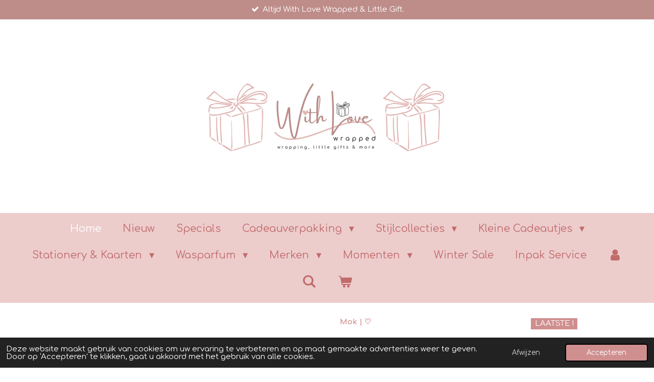

--- FILE ---
content_type: text/html; charset=UTF-8
request_url: https://www.withlovewrapped.nl/product/7221111/mok
body_size: 20784
content:
<!DOCTYPE html>
<html lang="nl">
    <head>
        <meta http-equiv="Content-Type" content="text/html; charset=utf-8">
        <meta name="viewport" content="width=device-width, initial-scale=1.0, maximum-scale=5.0">
        <meta http-equiv="X-UA-Compatible" content="IE=edge">
        <link rel="canonical" href="https://www.withlovewrapped.nl/product/7221111/mok">
        <link rel="sitemap" type="application/xml" href="https://www.withlovewrapped.nl/sitemap.xml">
        <meta property="og:title" content="Mok | ♡ | With Love Wrapped">
        <meta property="og:url" content="https://www.withlovewrapped.nl/product/7221111/mok">
        <base href="https://www.withlovewrapped.nl/">
        <meta name="description" property="og:description" content="Hoe leuk is deze Little Gift?!
Een super mooie mok om cadeau te geven.
Nu word koffie, thee of een warme chocolade melk drinken pas echt een feestje.
De mok is magnetron bestendigd en kan na gebruik gewoon in de vaatwasser
De mok wordt geleverd in een wit giftdoosje.
Collectie: NO
Type: Little Gifts
Naam: Mok | ♡
Kleur: White / Black&amp;nbsp;
Hoogte: 9,6 cm
Diameter: 8,2 cm
Inhoud: 300 ml">
                <script nonce="90d3233261c0202df1c86d6e24b84b55">
            
            window.JOUWWEB = window.JOUWWEB || {};
            window.JOUWWEB.application = window.JOUWWEB.application || {};
            window.JOUWWEB.application = {"backends":[{"domain":"jouwweb.nl","freeDomain":"jouwweb.site"},{"domain":"webador.com","freeDomain":"webadorsite.com"},{"domain":"webador.de","freeDomain":"webadorsite.com"},{"domain":"webador.fr","freeDomain":"webadorsite.com"},{"domain":"webador.es","freeDomain":"webadorsite.com"},{"domain":"webador.it","freeDomain":"webadorsite.com"},{"domain":"jouwweb.be","freeDomain":"jouwweb.site"},{"domain":"webador.ie","freeDomain":"webadorsite.com"},{"domain":"webador.co.uk","freeDomain":"webadorsite.com"},{"domain":"webador.at","freeDomain":"webadorsite.com"},{"domain":"webador.be","freeDomain":"webadorsite.com"},{"domain":"webador.ch","freeDomain":"webadorsite.com"},{"domain":"webador.ch","freeDomain":"webadorsite.com"},{"domain":"webador.mx","freeDomain":"webadorsite.com"},{"domain":"webador.com","freeDomain":"webadorsite.com"},{"domain":"webador.dk","freeDomain":"webadorsite.com"},{"domain":"webador.se","freeDomain":"webadorsite.com"},{"domain":"webador.no","freeDomain":"webadorsite.com"},{"domain":"webador.fi","freeDomain":"webadorsite.com"},{"domain":"webador.ca","freeDomain":"webadorsite.com"},{"domain":"webador.ca","freeDomain":"webadorsite.com"},{"domain":"webador.pl","freeDomain":"webadorsite.com"},{"domain":"webador.com.au","freeDomain":"webadorsite.com"},{"domain":"webador.nz","freeDomain":"webadorsite.com"}],"editorLocale":"nl-NL","editorTimezone":"Europe\/Amsterdam","editorLanguage":"nl","analytics4TrackingId":"G-E6PZPGE4QM","analyticsDimensions":[],"backendDomain":"www.jouwweb.nl","backendShortDomain":"jouwweb.nl","backendKey":"jouwweb-nl","freeWebsiteDomain":"jouwweb.site","noSsl":false,"build":{"reference":"4b57889"},"linkHostnames":["www.jouwweb.nl","www.webador.com","www.webador.de","www.webador.fr","www.webador.es","www.webador.it","www.jouwweb.be","www.webador.ie","www.webador.co.uk","www.webador.at","www.webador.be","www.webador.ch","fr.webador.ch","www.webador.mx","es.webador.com","www.webador.dk","www.webador.se","www.webador.no","www.webador.fi","www.webador.ca","fr.webador.ca","www.webador.pl","www.webador.com.au","www.webador.nz"],"assetsUrl":"https:\/\/assets.jwwb.nl","loginUrl":"https:\/\/www.jouwweb.nl\/inloggen","publishUrl":"https:\/\/www.jouwweb.nl\/v2\/website\/2380538\/publish-proxy","adminUserOrIp":false,"pricing":{"plans":{"lite":{"amount":"700","currency":"EUR"},"pro":{"amount":"1200","currency":"EUR"},"business":{"amount":"2400","currency":"EUR"}},"yearlyDiscount":{"price":{"amount":"4800","currency":"EUR"},"ratio":0.17,"percent":"17%","discountPrice":{"amount":"4800","currency":"EUR"},"termPricePerMonth":{"amount":"2400","currency":"EUR"},"termPricePerYear":{"amount":"24000","currency":"EUR"}}},"hcUrl":{"add-product-variants":"https:\/\/help.jouwweb.nl\/hc\/nl\/articles\/28594307773201","basic-vs-advanced-shipping":"https:\/\/help.jouwweb.nl\/hc\/nl\/articles\/28594268794257","html-in-head":"https:\/\/help.jouwweb.nl\/hc\/nl\/articles\/28594336422545","link-domain-name":"https:\/\/help.jouwweb.nl\/hc\/nl\/articles\/28594325307409","optimize-for-mobile":"https:\/\/help.jouwweb.nl\/hc\/nl\/articles\/28594312927121","seo":"https:\/\/help.jouwweb.nl\/hc\/nl\/sections\/28507243966737","transfer-domain-name":"https:\/\/help.jouwweb.nl\/hc\/nl\/articles\/28594325232657","website-not-secure":"https:\/\/help.jouwweb.nl\/hc\/nl\/articles\/28594252935825"}};
            window.JOUWWEB.brand = {"type":"jouwweb","name":"JouwWeb","domain":"JouwWeb.nl","supportEmail":"support@jouwweb.nl"};
                    
                window.JOUWWEB = window.JOUWWEB || {};
                window.JOUWWEB.websiteRendering = {"locale":"nl-NL","timezone":"Europe\/Amsterdam","routes":{"api\/upload\/product-field":"\/_api\/upload\/product-field","checkout\/cart":"\/winkelwagen","payment":"\/bestelling-afronden\/:publicOrderId","payment\/forward":"\/bestelling-afronden\/:publicOrderId\/forward","public-order":"\/bestelling\/:publicOrderId","checkout\/authorize":"\/winkelwagen\/authorize\/:gateway","wishlist":"\/verlanglijst"}};
                                                    window.JOUWWEB.website = {"id":2380538,"locale":"nl-NL","enabled":true,"title":"With Love Wrapped","hasTitle":true,"roleOfLoggedInUser":null,"ownerLocale":"nl-NL","plan":"business","freeWebsiteDomain":"jouwweb.site","backendKey":"jouwweb-nl","currency":"EUR","defaultLocale":"nl-NL","url":"https:\/\/www.withlovewrapped.nl\/","homepageSegmentId":9258883,"category":"webshop","isOffline":false,"isPublished":true,"locales":["nl-NL"],"allowed":{"ads":false,"credits":true,"externalLinks":true,"slideshow":true,"customDefaultSlideshow":true,"hostedAlbums":true,"moderators":true,"mailboxQuota":10,"statisticsVisitors":true,"statisticsDetailed":true,"statisticsMonths":-1,"favicon":true,"password":true,"freeDomains":0,"freeMailAccounts":1,"canUseLanguages":false,"fileUpload":true,"legacyFontSize":false,"webshop":true,"products":-1,"imageText":false,"search":true,"audioUpload":true,"videoUpload":5000,"allowDangerousForms":false,"allowHtmlCode":true,"mobileBar":true,"sidebar":false,"poll":false,"allowCustomForms":true,"allowBusinessListing":true,"allowCustomAnalytics":true,"allowAccountingLink":true,"digitalProducts":true,"sitemapElement":true},"mobileBar":{"enabled":true,"theme":"accent","email":{"active":true,"value":"info@withlovewrapped.nl"},"location":{"active":false},"phone":{"active":false},"whatsapp":{"active":true,"value":"+31658823009"},"social":{"active":false,"network":"instagram"}},"webshop":{"enabled":true,"currency":"EUR","taxEnabled":true,"taxInclusive":true,"vatDisclaimerVisible":false,"orderNotice":"<p>Heeft u speciale wensen? Geen probleem! <br \/>Vul bij ''Opmerkingen'' uw wensen in.<\/p>\n<p>Moet het rechtstreeks verzonden worden naar iemand anders?&nbsp; &nbsp; &nbsp; &nbsp; &nbsp; &nbsp; &nbsp; &nbsp; &nbsp; &nbsp; &nbsp; &nbsp; &nbsp; &nbsp; &nbsp; &nbsp; &nbsp; &nbsp; &nbsp; &nbsp; &nbsp; &nbsp; &nbsp; &nbsp; &nbsp; &nbsp; &nbsp; &nbsp; &nbsp; &nbsp; &nbsp; &nbsp; &nbsp; &nbsp; &nbsp; &nbsp; &nbsp;&nbsp; Geef dit dan aan bij \"Opmerkingen\" en geef hier dan ook het adres van de ontvanger op.<\/p>","orderConfirmation":"<p>Hartelijk bedankt voor uw bestelling! <br \/>U ontvangt een bevestigingsmail als uw bestelling goed bij ons is aangekomen.<\/p>","freeShipping":true,"freeShippingAmount":"75.00","shippingDisclaimerVisible":false,"pickupAllowed":true,"couponAllowed":true,"detailsPageAvailable":true,"socialMediaVisible":false,"termsPage":9264996,"termsPageUrl":"\/algemene-voorwaarden","extraTerms":"<p>Ik heb de Algemene Voorwaarden gelezen en ga hiermee akkoord.<\/p>","pricingVisible":true,"orderButtonVisible":true,"shippingAdvanced":true,"shippingAdvancedBackEnd":true,"soldOutVisible":true,"backInStockNotificationEnabled":true,"canAddProducts":true,"nextOrderNumber":2026401,"allowedServicePoints":[],"sendcloudConfigured":false,"sendcloudFallbackPublicKey":"a3d50033a59b4a598f1d7ce7e72aafdf","taxExemptionAllowed":true,"invoiceComment":null,"emptyCartVisible":true,"minimumOrderPrice":null,"productNumbersEnabled":false,"wishlistEnabled":true,"hideTaxOnCart":false},"isTreatedAsWebshop":true};                            window.JOUWWEB.cart = {"products":[],"coupon":null,"shippingCountryCode":null,"shippingChoice":null,"breakdown":[]};                            window.JOUWWEB.scripts = ["website-rendering\/webshop"];                        window.parent.JOUWWEB.colorPalette = window.JOUWWEB.colorPalette;
        </script>
                <title>Mok | ♡ | With Love Wrapped</title>
                                            <link href="https://primary.jwwb.nl/public/o/l/i/temp-kuanmthrvdbwhpatkaqc/touch-icon-iphone.png?bust=1749186465" rel="apple-touch-icon" sizes="60x60">                                                <link href="https://primary.jwwb.nl/public/o/l/i/temp-kuanmthrvdbwhpatkaqc/touch-icon-ipad.png?bust=1749186465" rel="apple-touch-icon" sizes="76x76">                                                <link href="https://primary.jwwb.nl/public/o/l/i/temp-kuanmthrvdbwhpatkaqc/touch-icon-iphone-retina.png?bust=1749186465" rel="apple-touch-icon" sizes="120x120">                                                <link href="https://primary.jwwb.nl/public/o/l/i/temp-kuanmthrvdbwhpatkaqc/touch-icon-ipad-retina.png?bust=1749186465" rel="apple-touch-icon" sizes="152x152">                                                <link href="https://primary.jwwb.nl/public/o/l/i/temp-kuanmthrvdbwhpatkaqc/favicon.png?bust=1749186465" rel="shortcut icon">                                                <link href="https://primary.jwwb.nl/public/o/l/i/temp-kuanmthrvdbwhpatkaqc/favicon.png?bust=1749186465" rel="icon">                                        <meta property="og:image" content="https&#x3A;&#x2F;&#x2F;primary.jwwb.nl&#x2F;public&#x2F;o&#x2F;l&#x2F;i&#x2F;temp-kuanmthrvdbwhpatkaqc&#x2F;f6s5yg&#x2F;screenshot_20220417-080913_samsunginternet.jpg">
                    <meta property="og:image" content="https&#x3A;&#x2F;&#x2F;primary.jwwb.nl&#x2F;public&#x2F;o&#x2F;l&#x2F;i&#x2F;temp-kuanmthrvdbwhpatkaqc&#x2F;sgrotz&#x2F;screenshot_20220417-080937_samsunginternet.jpg">
                                    <meta name="twitter:card" content="summary_large_image">
                        <meta property="twitter:image" content="https&#x3A;&#x2F;&#x2F;primary.jwwb.nl&#x2F;public&#x2F;o&#x2F;l&#x2F;i&#x2F;temp-kuanmthrvdbwhpatkaqc&#x2F;f6s5yg&#x2F;screenshot_20220417-080913_samsunginternet.jpg">
                                                    <!-- Google tag (gtag.js) -->
<script async src="https://www.googletagmanager.com/gtag/js?id=G-TNQNCSJB1M"></script>
<script>
  window.dataLayer = window.dataLayer || [];
  function gtag(){dataLayer.push(arguments);}
  gtag('js', new Date());

  gtag('config', 'G-TNQNCSJB1M');
</script>                            <script src="https://www.google.com/recaptcha/enterprise.js?hl=nl&amp;render=explicit" nonce="90d3233261c0202df1c86d6e24b84b55" data-turbo-track="reload"></script>
<script src="https://plausible.io/js/script.manual.js" nonce="90d3233261c0202df1c86d6e24b84b55" data-turbo-track="reload" defer data-domain="shard13.jouwweb.nl"></script>
<link rel="stylesheet" type="text/css" href="https://gfonts.jwwb.nl/css?display=fallback&amp;family=Comfortaa%3A400%2C700%2C400italic%2C700italic" nonce="90d3233261c0202df1c86d6e24b84b55" data-turbo-track="dynamic">
<script src="https://assets.jwwb.nl/assets/build/website-rendering/nl-NL.js?bust=af8dcdef13a1895089e9" nonce="90d3233261c0202df1c86d6e24b84b55" data-turbo-track="reload" defer></script>
<script src="https://assets.jwwb.nl/assets/website-rendering/runtime.e155993011efc7175f1d.js?bust=9c9da86aa25b93d0d097" nonce="90d3233261c0202df1c86d6e24b84b55" data-turbo-track="reload" defer></script>
<script src="https://assets.jwwb.nl/assets/website-rendering/812.881ee67943804724d5af.js?bust=78ab7ad7d6392c42d317" nonce="90d3233261c0202df1c86d6e24b84b55" data-turbo-track="reload" defer></script>
<script src="https://assets.jwwb.nl/assets/website-rendering/main.1b6d8d1b0a1591358b94.js?bust=622d7a089b31aacec880" nonce="90d3233261c0202df1c86d6e24b84b55" data-turbo-track="reload" defer></script>
<link rel="preload" href="https://assets.jwwb.nl/assets/website-rendering/styles.fe615cbe702fd3e65b4d.css?bust=585f72bc049874908885" as="style">
<link rel="preload" href="https://assets.jwwb.nl/assets/website-rendering/fonts/icons-website-rendering/font/website-rendering.woff2?bust=bd2797014f9452dadc8e" as="font" crossorigin>
<link rel="preconnect" href="https://gfonts.jwwb.nl">
<link rel="stylesheet" type="text/css" href="https://assets.jwwb.nl/assets/website-rendering/styles.fe615cbe702fd3e65b4d.css?bust=585f72bc049874908885" nonce="90d3233261c0202df1c86d6e24b84b55" data-turbo-track="dynamic">
<link rel="preconnect" href="https://assets.jwwb.nl">
<link rel="stylesheet" type="text/css" href="https://primary.jwwb.nl/public/o/l/i/temp-kuanmthrvdbwhpatkaqc/style.css?bust=1769893021" nonce="90d3233261c0202df1c86d6e24b84b55" data-turbo-track="dynamic">    </head>
    <body
        id="top"
        class="jw-is-no-slideshow jw-header-is-image jw-is-segment-product jw-is-frontend jw-is-no-sidebar jw-is-messagebar jw-is-no-touch-device jw-is-no-mobile"
                                    data-jouwweb-page="7221111"
                                                data-jouwweb-segment-id="7221111"
                                                data-jouwweb-segment-type="product"
                                                data-template-threshold="1020"
                                                data-template-name="clean&#x7C;blanco&#x7C;blanco-banner&#x7C;blanco-shop"
                            itemscope
        itemtype="https://schema.org/Product"
    >
                                    <meta itemprop="url" content="https://www.withlovewrapped.nl/product/7221111/mok">
        <a href="#main-content" class="jw-skip-link">
            Ga direct naar de hoofdinhoud        </a>
        <div class="jw-background"></div>
        <div class="jw-body">
            <div class="jw-mobile-menu jw-mobile-is-logo js-mobile-menu">
            <button
            type="button"
            class="jw-mobile-menu__button jw-mobile-toggle"
            aria-label="Open / sluit menu"
        >
            <span class="jw-icon-burger"></span>
        </button>
        <div class="jw-mobile-header jw-mobile-header--image">
        <a            class="jw-mobile-header-content"
                            href="/"
                        >
                            <img class="jw-mobile-logo jw-mobile-logo--landscape" src="https://primary.jwwb.nl/public/o/l/i/temp-kuanmthrvdbwhpatkaqc/20240714_142216_0000-high-5m6qep.png?enable-io=true&amp;enable=upscale&amp;height=70" srcset="https://primary.jwwb.nl/public/o/l/i/temp-kuanmthrvdbwhpatkaqc/20240714_142216_0000-high-5m6qep.png?enable-io=true&amp;enable=upscale&amp;height=70 1x, https://primary.jwwb.nl/public/o/l/i/temp-kuanmthrvdbwhpatkaqc/20240714_142216_0000-high-5m6qep.png?enable-io=true&amp;enable=upscale&amp;height=140&amp;quality=70 2x" alt="With Love Wrapped" title="With Love Wrapped">                                </a>
    </div>

        <a
        href="/winkelwagen"
        class="jw-mobile-menu__button jw-mobile-header-cart"
        aria-label="Bekijk winkelwagen"
    >
        <span class="jw-icon-badge-wrapper">
            <span class="website-rendering-icon-basket" aria-hidden="true"></span>
            <span class="jw-icon-badge hidden" aria-hidden="true"></span>
        </span>
    </a>
    
    </div>
    <div class="jw-mobile-menu-search jw-mobile-menu-search--hidden">
        <form
            action="/zoeken"
            method="get"
            class="jw-mobile-menu-search__box"
        >
            <input
                type="text"
                name="q"
                value=""
                placeholder="Zoeken..."
                class="jw-mobile-menu-search__input"
                aria-label="Zoeken"
            >
            <button type="submit" class="jw-btn jw-btn--style-flat jw-mobile-menu-search__button" aria-label="Zoeken">
                <span class="website-rendering-icon-search" aria-hidden="true"></span>
            </button>
            <button type="button" class="jw-btn jw-btn--style-flat jw-mobile-menu-search__button js-cancel-search" aria-label="Zoekopdracht annuleren">
                <span class="website-rendering-icon-cancel" aria-hidden="true"></span>
            </button>
        </form>
    </div>
            <div class="message-bar message-bar--accent"><div class="message-bar__container"><ul class="message-bar-usps"><li class="message-bar-usps__item"><i class="website-rendering-icon-ok"></i><span>Altijd With Love Wrapped &amp; Little Gift.</span></li><li class="message-bar-usps__item"><i class="website-rendering-icon-ok"></i><span>Uniek en wisselend assortiment.</span></li><li class="message-bar-usps__item"><i class="website-rendering-icon-ok"></i><span>WebwinkelKeur lid, vertrouwd online shoppen. </span></li><li class="message-bar-usps__item"><i class="website-rendering-icon-ok"></i><span>Op werkdagen voor 16.00 uur besteld = de volgende werkdag verzonden. Verzendkosten vanaf €4,95</span></li><li class="message-bar-usps__item"><i class="website-rendering-icon-ok"></i><span>Veilig en snel betalen via; Mollie, Klarna of Riverty.</span></li></ul></div></div><div class="topmenu">
    <header>
        <div class="topmenu-inner js-topbar-content-container">
            <div class="jw-header-logo">
            <div
    id="jw-header-image-container"
    class="jw-header jw-header-image jw-header-image-toggle"
    style="flex-basis: 496px; max-width: 496px; flex-shrink: 1;"
>
            <a href="/">
        <img id="jw-header-image" data-image-id="125544886" srcset="https://primary.jwwb.nl/public/o/l/i/temp-kuanmthrvdbwhpatkaqc/20240714_142216_0000-high-5m6qep.png?enable-io=true&amp;width=496 496w, https://primary.jwwb.nl/public/o/l/i/temp-kuanmthrvdbwhpatkaqc/20240714_142216_0000-high-5m6qep.png?enable-io=true&amp;width=992 992w" class="jw-header-image" title="With Love Wrapped" style="" sizes="496px" width="496" height="279" intrinsicsize="496.00 x 279.00" alt="With Love Wrapped">                </a>
    </div>
        <div
    class="jw-header jw-header-title-container jw-header-text jw-header-text-toggle"
    data-stylable="true"
>
    <a        id="jw-header-title"
        class="jw-header-title"
                    href="/"
            >
        <span style="font-size: 150%;">♡ <span style="font-size: 70%;">With Love Wrapped, Wrapping &amp; Little Gifts</span> ♡</span>    </a>
</div>
</div>
            <nav class="menu jw-menu-copy">
                <ul
    id="jw-menu"
    class="jw-menu jw-menu-horizontal"
            >
            <li
    class="jw-menu-item jw-menu-is-active"
>
        <a        class="jw-menu-link js-active-menu-item"
        href="/"                                            data-page-link-id="9258883"
                            >
                <span class="">
            Home        </span>
            </a>
                </li>
            <li
    class="jw-menu-item"
>
        <a        class="jw-menu-link"
        href="/nieuw"                                            data-page-link-id="9494093"
                            >
                <span class="">
            Nieuw        </span>
            </a>
                </li>
            <li
    class="jw-menu-item"
>
        <a        class="jw-menu-link"
        href="/specials"                                            data-page-link-id="31627652"
                            >
                <span class="">
            Specials        </span>
            </a>
                </li>
            <li
    class="jw-menu-item jw-menu-has-submenu"
>
        <a        class="jw-menu-link"
        href="/cadeauverpakking"                                            data-page-link-id="12780625"
                            >
                <span class="">
            Cadeauverpakking        </span>
                    <span class="jw-arrow jw-arrow-toplevel"></span>
            </a>
                    <ul
            class="jw-submenu"
                    >
                            <li
    class="jw-menu-item jw-menu-has-submenu"
>
        <a        class="jw-menu-link"
        href="/cadeauverpakking/cadeaupapier"                                            data-page-link-id="9265793"
                            >
                <span class="">
            Cadeaupapier        </span>
                    <span class="jw-arrow"></span>
            </a>
                    <ul
            class="jw-submenu"
                    >
                            <li
    class="jw-menu-item"
>
        <a        class="jw-menu-link"
        href="/cadeauverpakking/cadeaupapier/cadeaupapier-vellen-50-x-70-cm"                                            data-page-link-id="13153842"
                            >
                <span class="">
            Cadeaupapier Vellen 50 x 70 cm        </span>
            </a>
                </li>
                            <li
    class="jw-menu-item"
>
        <a        class="jw-menu-link"
        href="/cadeauverpakking/cadeaupapier/cadeaupapier-30-cm"                                            data-page-link-id="9429194"
                            >
                <span class="">
            Cadeaupapier 30 cm        </span>
            </a>
                </li>
                            <li
    class="jw-menu-item"
>
        <a        class="jw-menu-link"
        href="/cadeauverpakking/cadeaupapier/cadeaupapier-50-cm"                                            data-page-link-id="9429200"
                            >
                <span class="">
            Cadeaupapier 50 cm        </span>
            </a>
                </li>
                            <li
    class="jw-menu-item"
>
        <a        class="jw-menu-link"
        href="/cadeauverpakking/cadeaupapier/cadeaupapier-set"                                            data-page-link-id="9781092"
                            >
                <span class="">
            Cadeaupapier Set        </span>
            </a>
                </li>
                    </ul>
        </li>
                            <li
    class="jw-menu-item"
>
        <a        class="jw-menu-link"
        href="/cadeauverpakking/vloeipapier"                                            data-page-link-id="9265794"
                            >
                <span class="">
            Vloeipapier        </span>
            </a>
                </li>
                            <li
    class="jw-menu-item"
>
        <a        class="jw-menu-link"
        href="/cadeauverpakking/cadeau-zakjes"                                            data-page-link-id="9265797"
                            >
                <span class="">
            Cadeau Zakjes        </span>
            </a>
                </li>
                            <li
    class="jw-menu-item"
>
        <a        class="jw-menu-link"
        href="/cadeauverpakking/cadeau-doosjes"                                            data-page-link-id="9265800"
                            >
                <span class="">
            Cadeau Doosjes        </span>
            </a>
                </li>
                            <li
    class="jw-menu-item"
>
        <a        class="jw-menu-link"
        href="/cadeauverpakking/cadeau-tasjes"                                            data-page-link-id="12781218"
                            >
                <span class="">
            Cadeau Tasjes        </span>
            </a>
                </li>
                            <li
    class="jw-menu-item jw-menu-has-submenu"
>
        <a        class="jw-menu-link"
        href="/cadeauverpakking/stickers"                                            data-page-link-id="9265807"
                            >
                <span class="">
            Stickers        </span>
                    <span class="jw-arrow"></span>
            </a>
                    <ul
            class="jw-submenu"
                    >
                            <li
    class="jw-menu-item"
>
        <a        class="jw-menu-link"
        href="/cadeauverpakking/stickers/stickers-35-mm"                                            data-page-link-id="9466991"
                            >
                <span class="">
            Stickers 35 mm        </span>
            </a>
                </li>
                            <li
    class="jw-menu-item"
>
        <a        class="jw-menu-link"
        href="/cadeauverpakking/stickers/stickers-40-mm"                                            data-page-link-id="9429278"
                            >
                <span class="">
            Stickers 40 mm        </span>
            </a>
                </li>
                            <li
    class="jw-menu-item"
>
        <a        class="jw-menu-link"
        href="/cadeauverpakking/stickers/stickers-45-mm"                                            data-page-link-id="9522601"
                            >
                <span class="">
            Stickers 45 mm        </span>
            </a>
                </li>
                            <li
    class="jw-menu-item"
>
        <a        class="jw-menu-link"
        href="/cadeauverpakking/stickers/stickers-xl"                                            data-page-link-id="9485707"
                            >
                <span class="">
            Stickers XL        </span>
            </a>
                </li>
                            <li
    class="jw-menu-item"
>
        <a        class="jw-menu-link"
        href="/cadeauverpakking/stickers/sticker-label"                                            data-page-link-id="9467110"
                            >
                <span class="">
            Sticker Label        </span>
            </a>
                </li>
                            <li
    class="jw-menu-item"
>
        <a        class="jw-menu-link"
        href="/cadeauverpakking/stickers/sticker-set"                                            data-page-link-id="9429281"
                            >
                <span class="">
            Sticker Set        </span>
            </a>
                </li>
                            <li
    class="jw-menu-item"
>
        <a        class="jw-menu-link"
        href="/cadeauverpakking/stickers/stickervellen"                                            data-page-link-id="9429284"
                            >
                <span class="">
            Stickervellen        </span>
            </a>
                </li>
                    </ul>
        </li>
                            <li
    class="jw-menu-item"
>
        <a        class="jw-menu-link"
        href="/cadeauverpakking/washitape"                                            data-page-link-id="9265809"
                            >
                <span class="">
            Washitape        </span>
            </a>
                </li>
                            <li
    class="jw-menu-item"
>
        <a        class="jw-menu-link"
        href="/cadeauverpakking/cadeau-linten-touw"                                            data-page-link-id="9265801"
                            >
                <span class="">
            Cadeau Linten &amp; Touw        </span>
            </a>
                </li>
                            <li
    class="jw-menu-item"
>
        <a        class="jw-menu-link"
        href="/cadeauverpakking/cadeau-decoratie"                                            data-page-link-id="9265805"
                            >
                <span class="">
            Cadeau Decoratie        </span>
            </a>
                </li>
                            <li
    class="jw-menu-item"
>
        <a        class="jw-menu-link"
        href="/cadeauverpakking/cadeau-labels"                                            data-page-link-id="9265811"
                            >
                <span class="">
            Cadeau Labels        </span>
            </a>
                </li>
                    </ul>
        </li>
            <li
    class="jw-menu-item jw-menu-has-submenu"
>
        <a        class="jw-menu-link"
        href="/stijlcollecties"                                            data-page-link-id="27584891"
                            >
                <span class="">
            Stijlcollecties        </span>
                    <span class="jw-arrow jw-arrow-toplevel"></span>
            </a>
                    <ul
            class="jw-submenu"
                    >
                            <li
    class="jw-menu-item"
>
        <a        class="jw-menu-link"
        href="/stijlcollecties/retro-revival"                                            data-page-link-id="28395465"
                            >
                <span class="">
            Retro Revival        </span>
            </a>
                </li>
                            <li
    class="jw-menu-item"
>
        <a        class="jw-menu-link"
        href="/stijlcollecties/vibrant-vintage"                                            data-page-link-id="28395474"
                            >
                <span class="">
            Vibrant Vintage        </span>
            </a>
                </li>
                            <li
    class="jw-menu-item"
>
        <a        class="jw-menu-link"
        href="/stijlcollecties/seasons-of-change"                                            data-page-link-id="28532499"
                            >
                <span class="">
            Seasons of Change        </span>
            </a>
                </li>
                            <li
    class="jw-menu-item"
>
        <a        class="jw-menu-link"
        href="/stijlcollecties/comfort-joy"                                            data-page-link-id="30551080"
                            >
                <span class="">
            Comfort &amp; Joy        </span>
            </a>
                </li>
                            <li
    class="jw-menu-item"
>
        <a        class="jw-menu-link"
        href="/stijlcollecties/spring-whispers"                                            data-page-link-id="31345388"
                            >
                <span class="">
            Spring Whispers        </span>
            </a>
                </li>
                    </ul>
        </li>
            <li
    class="jw-menu-item jw-menu-has-submenu"
>
        <a        class="jw-menu-link"
        href="/kleine-cadeautjes"                                            data-page-link-id="9265821"
                            >
                <span class="">
            Kleine Cadeautjes        </span>
                    <span class="jw-arrow jw-arrow-toplevel"></span>
            </a>
                    <ul
            class="jw-submenu"
                    >
                            <li
    class="jw-menu-item"
>
        <a        class="jw-menu-link"
        href="/kleine-cadeautjes/amberblokjes-accessoires"                                            data-page-link-id="11220087"
                            >
                <span class="">
            Amberblokjes &amp; Accessoires        </span>
            </a>
                </li>
                            <li
    class="jw-menu-item"
>
        <a        class="jw-menu-link"
        href="/kleine-cadeautjes/wax-melts"                                            data-page-link-id="32097091"
                            >
                <span class="">
            Wax Melts        </span>
            </a>
                </li>
                            <li
    class="jw-menu-item jw-menu-has-submenu"
>
        <a        class="jw-menu-link"
        href="/kleine-cadeautjes/kaarsen-accessoires"                                            data-page-link-id="10240807"
                            >
                <span class="">
            Kaarsen &amp; Accessoires        </span>
                    <span class="jw-arrow"></span>
            </a>
                    <ul
            class="jw-submenu"
                    >
                            <li
    class="jw-menu-item"
>
        <a        class="jw-menu-link"
        href="/kleine-cadeautjes/kaarsen-accessoires/accessoires"                                            data-page-link-id="13776559"
                            >
                <span class="">
            Accessoires        </span>
            </a>
                </li>
                            <li
    class="jw-menu-item"
>
        <a        class="jw-menu-link"
        href="/kleine-cadeautjes/kaarsen-accessoires/kaarsenhouders"                                            data-page-link-id="13776522"
                            >
                <span class="">
            Kaarsenhouders        </span>
            </a>
                </li>
                            <li
    class="jw-menu-item"
>
        <a        class="jw-menu-link"
        href="/kleine-cadeautjes/kaarsen-accessoires/kaarsen"                                            data-page-link-id="28525152"
                            >
                <span class="">
            Kaarsen        </span>
            </a>
                </li>
                            <li
    class="jw-menu-item"
>
        <a        class="jw-menu-link"
        href="/kleine-cadeautjes/kaarsen-accessoires/geurkaarsen"                                            data-page-link-id="13776848"
                            >
                <span class="">
            Geurkaarsen        </span>
            </a>
                </li>
                            <li
    class="jw-menu-item"
>
        <a        class="jw-menu-link"
        href="/kleine-cadeautjes/kaarsen-accessoires/dinerkaarsen"                                            data-page-link-id="13776709"
                            >
                <span class="">
            Dinerkaarsen        </span>
            </a>
                </li>
                            <li
    class="jw-menu-item"
>
        <a        class="jw-menu-link"
        href="/kleine-cadeautjes/kaarsen-accessoires/tekst-kaarsen"                                            data-page-link-id="13776566"
                            >
                <span class="">
            Tekst Kaarsen        </span>
            </a>
                </li>
                            <li
    class="jw-menu-item"
>
        <a        class="jw-menu-link"
        href="/kleine-cadeautjes/kaarsen-accessoires/dip-dye-kaarsen"                                            data-page-link-id="13776679"
                            >
                <span class="">
            Dip Dye Kaarsen        </span>
            </a>
                </li>
                    </ul>
        </li>
                            <li
    class="jw-menu-item"
>
        <a        class="jw-menu-link"
        href="/kleine-cadeautjes/tegeltjes"                                            data-page-link-id="12264576"
                            >
                <span class="">
            Tegeltjes        </span>
            </a>
                </li>
                            <li
    class="jw-menu-item"
>
        <a        class="jw-menu-link"
        href="/kleine-cadeautjes/onderzetters"                                            data-page-link-id="11057401"
                            >
                <span class="">
            Onderzetters        </span>
            </a>
                </li>
                            <li
    class="jw-menu-item"
>
        <a        class="jw-menu-link"
        href="/kleine-cadeautjes/mokken"                                            data-page-link-id="14021097"
                            >
                <span class="">
            Mokken        </span>
            </a>
                </li>
                            <li
    class="jw-menu-item"
>
        <a        class="jw-menu-link"
        href="/kleine-cadeautjes/thee-accessoires"                                            data-page-link-id="10240734"
                            >
                <span class="">
            Thee &amp; Accessoires        </span>
            </a>
                </li>
                            <li
    class="jw-menu-item"
>
        <a        class="jw-menu-link"
        href="/kleine-cadeautjes/snoepverpakking"                                            data-page-link-id="28393794"
                            >
                <span class="">
            Snoepverpakking        </span>
            </a>
                </li>
                            <li
    class="jw-menu-item"
>
        <a        class="jw-menu-link"
        href="/kleine-cadeautjes/snoep-cadeautjes"                                            data-page-link-id="13277766"
                            >
                <span class="">
            Snoep Cadeautjes        </span>
            </a>
                </li>
                            <li
    class="jw-menu-item"
>
        <a        class="jw-menu-link"
        href="/kleine-cadeautjes/sleutelhangers-keycords"                                            data-page-link-id="13277752"
                            >
                <span class="">
            Sleutelhangers &amp; Keycords        </span>
            </a>
                </li>
                            <li
    class="jw-menu-item"
>
        <a        class="jw-menu-link"
        href="/kleine-cadeautjes/tassen-sieraden"                                            data-page-link-id="28393818"
                            >
                <span class="">
            Tassen &amp; Sieraden        </span>
            </a>
                </li>
                            <li
    class="jw-menu-item"
>
        <a        class="jw-menu-link"
        href="/kleine-cadeautjes/sokken"                                            data-page-link-id="11057455"
                            >
                <span class="">
            Sokken        </span>
            </a>
                </li>
                            <li
    class="jw-menu-item"
>
        <a        class="jw-menu-link"
        href="/kleine-cadeautjes/verzorging"                                            data-page-link-id="28393833"
                            >
                <span class="">
            Verzorging        </span>
            </a>
                </li>
                            <li
    class="jw-menu-item"
>
        <a        class="jw-menu-link"
        href="/kleine-cadeautjes/do-it-yourself"                                            data-page-link-id="11273250"
                            >
                <span class="">
            Do It Yourself        </span>
            </a>
                </li>
                    </ul>
        </li>
            <li
    class="jw-menu-item jw-menu-has-submenu"
>
        <a        class="jw-menu-link"
        href="/stationery-kaarten"                                            data-page-link-id="9347924"
                            >
                <span class="">
            Stationery &amp; Kaarten        </span>
                    <span class="jw-arrow jw-arrow-toplevel"></span>
            </a>
                    <ul
            class="jw-submenu"
                    >
                            <li
    class="jw-menu-item"
>
        <a        class="jw-menu-link"
        href="/stationery-kaarten/stationery"                                            data-page-link-id="12789768"
                            >
                <span class="">
            Stationery        </span>
            </a>
                </li>
                            <li
    class="jw-menu-item jw-menu-has-submenu"
>
        <a        class="jw-menu-link"
        href="/stationery-kaarten/kaarten"                                            data-page-link-id="9265812"
                            >
                <span class="">
            Kaarten        </span>
                    <span class="jw-arrow"></span>
            </a>
                    <ul
            class="jw-submenu"
                    >
                            <li
    class="jw-menu-item"
>
        <a        class="jw-menu-link"
        href="/stationery-kaarten/kaarten/pins"                                            data-page-link-id="13310254"
                            >
                <span class="">
            Pins        </span>
            </a>
                </li>
                            <li
    class="jw-menu-item"
>
        <a        class="jw-menu-link"
        href="/stationery-kaarten/kaarten/cadeau-kaartjes"                                            data-page-link-id="9429298"
                            >
                <span class="">
            Cadeau Kaartjes        </span>
            </a>
                </li>
                            <li
    class="jw-menu-item"
>
        <a        class="jw-menu-link"
        href="/stationery-kaarten/kaarten/ansichtkaarten"                                            data-page-link-id="9429294"
                            >
                <span class="">
            Ansichtkaarten        </span>
            </a>
                </li>
                            <li
    class="jw-menu-item"
>
        <a        class="jw-menu-link"
        href="/stationery-kaarten/kaarten/dubbele-kaarten"                                            data-page-link-id="9429295"
                            >
                <span class="">
            Dubbele Kaarten        </span>
            </a>
                </li>
                            <li
    class="jw-menu-item"
>
        <a        class="jw-menu-link"
        href="/stationery-kaarten/kaarten/kaarten-set"                                            data-page-link-id="10240203"
                            >
                <span class="">
            Kaarten Set        </span>
            </a>
                </li>
                            <li
    class="jw-menu-item"
>
        <a        class="jw-menu-link"
        href="/stationery-kaarten/kaarten/posters"                                            data-page-link-id="14021237"
                            >
                <span class="">
            Posters        </span>
            </a>
                </li>
                            <li
    class="jw-menu-item"
>
        <a        class="jw-menu-link"
        href="/stationery-kaarten/kaarten/houders"                                            data-page-link-id="14021020"
                            >
                <span class="">
            Houders        </span>
            </a>
                </li>
                    </ul>
        </li>
                    </ul>
        </li>
            <li
    class="jw-menu-item jw-menu-has-submenu"
>
        <a        class="jw-menu-link"
        href="/wasparfum"                                            data-page-link-id="17037001"
                            >
                <span class="">
            Wasparfum        </span>
                    <span class="jw-arrow jw-arrow-toplevel"></span>
            </a>
                    <ul
            class="jw-submenu"
                    >
                            <li
    class="jw-menu-item"
>
        <a        class="jw-menu-link"
        href="/wasparfum/proefsachet"                                            data-page-link-id="17037117"
                            >
                <span class="">
            Proefsachet        </span>
            </a>
                </li>
                            <li
    class="jw-menu-item"
>
        <a        class="jw-menu-link"
        href="/wasparfum/proefpakket"                                            data-page-link-id="17037149"
                            >
                <span class="">
            Proefpakket        </span>
            </a>
                </li>
                            <li
    class="jw-menu-item"
>
        <a        class="jw-menu-link"
        href="/wasparfum/wasparfum-1"                                            data-page-link-id="17037255"
                            >
                <span class="">
            Wasparfum        </span>
            </a>
                </li>
                            <li
    class="jw-menu-item"
>
        <a        class="jw-menu-link"
        href="/wasparfum/wasparfum-deluxe"                                            data-page-link-id="17037278"
                            >
                <span class="">
            Wasparfum Deluxe        </span>
            </a>
                </li>
                            <li
    class="jw-menu-item"
>
        <a        class="jw-menu-link"
        href="/wasparfum/refreshing-spray"                                            data-page-link-id="17037319"
                            >
                <span class="">
            Refreshing Spray        </span>
            </a>
                </li>
                    </ul>
        </li>
            <li
    class="jw-menu-item jw-menu-has-submenu"
>
        <a        class="jw-menu-link"
        href="/merken"                                            data-page-link-id="26228955"
                            >
                <span class="">
            Merken        </span>
                    <span class="jw-arrow jw-arrow-toplevel"></span>
            </a>
                    <ul
            class="jw-submenu"
                    >
                            <li
    class="jw-menu-item"
>
        <a        class="jw-menu-link"
        href="/merken/arelo"                                            data-page-link-id="26229536"
                            >
                <span class="">
            Arelo        </span>
            </a>
                </li>
                            <li
    class="jw-menu-item"
>
        <a        class="jw-menu-link"
        href="/merken/azur-natural-bodycare"                                            data-page-link-id="32711548"
                            >
                <span class="">
            Azur Natural Bodycare        </span>
            </a>
                </li>
                            <li
    class="jw-menu-item"
>
        <a        class="jw-menu-link"
        href="/merken/bybazz"                                            data-page-link-id="26229538"
                            >
                <span class="">
            ByBazz        </span>
            </a>
                </li>
                            <li
    class="jw-menu-item"
>
        <a        class="jw-menu-link"
        href="/merken/by-vivi"                                            data-page-link-id="26229539"
                            >
                <span class="">
            By Vivi        </span>
            </a>
                </li>
                            <li
    class="jw-menu-item"
>
        <a        class="jw-menu-link"
        href="/merken/choice-naturseifen"                                            data-page-link-id="26229541"
                            >
                <span class="">
            Choice Naturseifen        </span>
            </a>
                </li>
                            <li
    class="jw-menu-item"
>
        <a        class="jw-menu-link"
        href="/merken/esva-design"                                            data-page-link-id="26229543"
                            >
                <span class="">
            Esva Design        </span>
            </a>
                </li>
                            <li
    class="jw-menu-item"
>
        <a        class="jw-menu-link"
        href="/merken/heyday"                                            data-page-link-id="26229545"
                            >
                <span class="">
            Heyday        </span>
            </a>
                </li>
                            <li
    class="jw-menu-item"
>
        <a        class="jw-menu-link"
        href="/merken/kaartjes-van-maaike"                                            data-page-link-id="26229550"
                            >
                <span class="">
            Kaartjes van Maaike        </span>
            </a>
                </li>
                            <li
    class="jw-menu-item"
>
        <a        class="jw-menu-link"
        href="/merken/labelgeluk"                                            data-page-link-id="26229553"
                            >
                <span class="">
            Labelgeluk        </span>
            </a>
                </li>
                            <li
    class="jw-menu-item"
>
        <a        class="jw-menu-link"
        href="/merken/liefs-van-cindy"                                            data-page-link-id="26229556"
                            >
                <span class="">
            Liefs van Cindy        </span>
            </a>
                </li>
                            <li
    class="jw-menu-item"
>
        <a        class="jw-menu-link"
        href="/merken/lifestyle2love"                                            data-page-link-id="26229558"
                            >
                <span class="">
            Lifestyle2Love        </span>
            </a>
                </li>
                            <li
    class="jw-menu-item"
>
        <a        class="jw-menu-link"
        href="/merken/miekinvorm"                                            data-page-link-id="26229561"
                            >
                <span class="">
            MIEKinvorm        </span>
            </a>
                </li>
                            <li
    class="jw-menu-item"
>
        <a        class="jw-menu-link"
        href="/merken/oak-candle-co"                                            data-page-link-id="32217613"
                            >
                <span class="">
            Oak Candle Co        </span>
            </a>
                </li>
                            <li
    class="jw-menu-item"
>
        <a        class="jw-menu-link"
        href="/merken/pinkpeach"                                            data-page-link-id="26229572"
                            >
                <span class="">
            Pinkpeach        </span>
            </a>
                </li>
                            <li
    class="jw-menu-item"
>
        <a        class="jw-menu-link"
        href="/merken/rustik-lys"                                            data-page-link-id="26229580"
                            >
                <span class="">
            Rustik Lys        </span>
            </a>
                </li>
                            <li
    class="jw-menu-item"
>
        <a        class="jw-menu-link"
        href="/merken/stationery-gift"                                            data-page-link-id="26229583"
                            >
                <span class="">
            Stationery &amp; Gift        </span>
            </a>
                </li>
                            <li
    class="jw-menu-item"
>
        <a        class="jw-menu-link"
        href="/merken/studio-pippa"                                            data-page-link-id="26229590"
                            >
                <span class="">
            Studio Pippa        </span>
            </a>
                </li>
                            <li
    class="jw-menu-item"
>
        <a        class="jw-menu-link"
        href="/merken/studio-schatkist"                                            data-page-link-id="26229593"
                            >
                <span class="">
            Studio Schatkist        </span>
            </a>
                </li>
                            <li
    class="jw-menu-item"
>
        <a        class="jw-menu-link"
        href="/merken/studio-stationery"                                            data-page-link-id="26229594"
                            >
                <span class="">
            Studio Stationery        </span>
            </a>
                </li>
                            <li
    class="jw-menu-item"
>
        <a        class="jw-menu-link"
        href="/merken/wasbeleving"                                            data-page-link-id="26229597"
                            >
                <span class="">
            Wasbeleving        </span>
            </a>
                </li>
                    </ul>
        </li>
            <li
    class="jw-menu-item jw-menu-has-submenu"
>
        <a        class="jw-menu-link"
        href="/momenten"                                            data-page-link-id="12789110"
                            >
                <span class="">
            Momenten        </span>
                    <span class="jw-arrow jw-arrow-toplevel"></span>
            </a>
                    <ul
            class="jw-submenu"
                    >
                            <li
    class="jw-menu-item"
>
        <a        class="jw-menu-link"
        href="/momenten/zwangerschap-baby"                                            data-page-link-id="20405096"
                            >
                <span class="">
            Zwangerschap &amp; Baby        </span>
            </a>
                </li>
                            <li
    class="jw-menu-item"
>
        <a        class="jw-menu-link"
        href="/momenten/valentijnsdag"                                            data-page-link-id="12034462"
                            >
                <span class="">
            Valentijnsdag        </span>
            </a>
                </li>
                            <li
    class="jw-menu-item"
>
        <a        class="jw-menu-link"
        href="/momenten/voorjaar-pasen"                                            data-page-link-id="12044445"
                            >
                <span class="">
            Voorjaar / Pasen        </span>
            </a>
                </li>
                            <li
    class="jw-menu-item"
>
        <a        class="jw-menu-link"
        href="/momenten/moederdag"                                            data-page-link-id="12225922"
                            >
                <span class="">
            Moederdag        </span>
            </a>
                </li>
                            <li
    class="jw-menu-item"
>
        <a        class="jw-menu-link"
        href="/momenten/vaderdag"                                            data-page-link-id="12225967"
                            >
                <span class="">
            Vaderdag        </span>
            </a>
                </li>
                            <li
    class="jw-menu-item"
>
        <a        class="jw-menu-link"
        href="/momenten/geslaagd"                                            data-page-link-id="28394604"
                            >
                <span class="">
            Geslaagd        </span>
            </a>
                </li>
                            <li
    class="jw-menu-item"
>
        <a        class="jw-menu-link"
        href="/momenten/juf-meester"                                            data-page-link-id="10519230"
                            >
                <span class="">
            Juf &amp; Meester        </span>
            </a>
                </li>
                            <li
    class="jw-menu-item"
>
        <a        class="jw-menu-link"
        href="/momenten/sinterklaas"                                            data-page-link-id="10519237"
                            >
                <span class="">
            Sinterklaas        </span>
            </a>
                </li>
                            <li
    class="jw-menu-item"
>
        <a        class="jw-menu-link"
        href="/momenten/kerstmis"                                            data-page-link-id="10519242"
                            >
                <span class="">
            Kerstmis        </span>
            </a>
                </li>
                    </ul>
        </li>
            <li
    class="jw-menu-item"
>
        <a        class="jw-menu-link"
        href="/winter-sale"                                            data-page-link-id="9265825"
                            >
                <span class="">
            Winter Sale        </span>
            </a>
                </li>
            <li
    class="jw-menu-item"
>
        <a        class="jw-menu-link"
        href="/inpak-service"                                            data-page-link-id="9314715"
                            >
                <span class="">
            Inpak Service        </span>
            </a>
                </li>
            <li
    class="jw-menu-item"
>
        <a        class="jw-menu-link jw-menu-link--icon"
        href="/account"                                                            title="Account"
            >
                                <span class="website-rendering-icon-user"></span>
                            <span class="hidden-desktop-horizontal-menu">
            Account        </span>
            </a>
                </li>
            <li
    class="jw-menu-item jw-menu-search-item"
>
        <button        class="jw-menu-link jw-menu-link--icon jw-text-button"
                                                                    title="Zoeken"
            >
                                <span class="website-rendering-icon-search"></span>
                            <span class="hidden-desktop-horizontal-menu">
            Zoeken        </span>
            </button>
                
            <div class="jw-popover-container jw-popover-container--inline is-hidden">
                <div class="jw-popover-backdrop"></div>
                <div class="jw-popover">
                    <div class="jw-popover__arrow"></div>
                    <div class="jw-popover__content jw-section-white">
                        <form  class="jw-search" action="/zoeken" method="get">
                            
                            <input class="jw-search__input" type="text" name="q" value="" placeholder="Zoeken..." aria-label="Zoeken" >
                            <button class="jw-search__submit" type="submit" aria-label="Zoeken">
                                <span class="website-rendering-icon-search" aria-hidden="true"></span>
                            </button>
                        </form>
                    </div>
                </div>
            </div>
                        </li>
            <li
    class="jw-menu-item jw-menu-wishlist-item js-menu-wishlist-item jw-menu-wishlist-item--hidden"
>
        <a        class="jw-menu-link jw-menu-link--icon"
        href="/verlanglijst"                                                            title="Verlanglijst"
            >
                                    <span class="jw-icon-badge-wrapper">
                        <span class="website-rendering-icon-heart"></span>
                                            <span class="jw-icon-badge hidden">
                    0                </span>
                            <span class="hidden-desktop-horizontal-menu">
            Verlanglijst        </span>
            </a>
                </li>
            <li
    class="jw-menu-item js-menu-cart-item "
>
        <a        class="jw-menu-link jw-menu-link--icon"
        href="/winkelwagen"                                                            title="Winkelwagen"
            >
                                    <span class="jw-icon-badge-wrapper">
                        <span class="website-rendering-icon-basket"></span>
                                            <span class="jw-icon-badge hidden">
                    0                </span>
                            <span class="hidden-desktop-horizontal-menu">
            Winkelwagen        </span>
            </a>
                </li>
    
    </ul>

    <script nonce="90d3233261c0202df1c86d6e24b84b55" id="jw-mobile-menu-template" type="text/template">
        <ul id="jw-menu" class="jw-menu jw-menu-horizontal jw-menu-spacing--mobile-bar">
                            <li
    class="jw-menu-item jw-menu-search-item"
>
                
                 <li class="jw-menu-item jw-mobile-menu-search-item">
                    <form class="jw-search" action="/zoeken" method="get">
                        <input class="jw-search__input" type="text" name="q" value="" placeholder="Zoeken..." aria-label="Zoeken">
                        <button class="jw-search__submit" type="submit" aria-label="Zoeken">
                            <span class="website-rendering-icon-search" aria-hidden="true"></span>
                        </button>
                    </form>
                </li>
                        </li>
                            <li
    class="jw-menu-item jw-menu-is-active"
>
        <a        class="jw-menu-link js-active-menu-item"
        href="/"                                            data-page-link-id="9258883"
                            >
                <span class="">
            Home        </span>
            </a>
                </li>
                            <li
    class="jw-menu-item"
>
        <a        class="jw-menu-link"
        href="/nieuw"                                            data-page-link-id="9494093"
                            >
                <span class="">
            Nieuw        </span>
            </a>
                </li>
                            <li
    class="jw-menu-item"
>
        <a        class="jw-menu-link"
        href="/specials"                                            data-page-link-id="31627652"
                            >
                <span class="">
            Specials        </span>
            </a>
                </li>
                            <li
    class="jw-menu-item jw-menu-has-submenu"
>
        <a        class="jw-menu-link"
        href="/cadeauverpakking"                                            data-page-link-id="12780625"
                            >
                <span class="">
            Cadeauverpakking        </span>
                    <span class="jw-arrow jw-arrow-toplevel"></span>
            </a>
                    <ul
            class="jw-submenu"
                    >
                            <li
    class="jw-menu-item jw-menu-has-submenu"
>
        <a        class="jw-menu-link"
        href="/cadeauverpakking/cadeaupapier"                                            data-page-link-id="9265793"
                            >
                <span class="">
            Cadeaupapier        </span>
                    <span class="jw-arrow"></span>
            </a>
                    <ul
            class="jw-submenu"
                    >
                            <li
    class="jw-menu-item"
>
        <a        class="jw-menu-link"
        href="/cadeauverpakking/cadeaupapier/cadeaupapier-vellen-50-x-70-cm"                                            data-page-link-id="13153842"
                            >
                <span class="">
            Cadeaupapier Vellen 50 x 70 cm        </span>
            </a>
                </li>
                            <li
    class="jw-menu-item"
>
        <a        class="jw-menu-link"
        href="/cadeauverpakking/cadeaupapier/cadeaupapier-30-cm"                                            data-page-link-id="9429194"
                            >
                <span class="">
            Cadeaupapier 30 cm        </span>
            </a>
                </li>
                            <li
    class="jw-menu-item"
>
        <a        class="jw-menu-link"
        href="/cadeauverpakking/cadeaupapier/cadeaupapier-50-cm"                                            data-page-link-id="9429200"
                            >
                <span class="">
            Cadeaupapier 50 cm        </span>
            </a>
                </li>
                            <li
    class="jw-menu-item"
>
        <a        class="jw-menu-link"
        href="/cadeauverpakking/cadeaupapier/cadeaupapier-set"                                            data-page-link-id="9781092"
                            >
                <span class="">
            Cadeaupapier Set        </span>
            </a>
                </li>
                    </ul>
        </li>
                            <li
    class="jw-menu-item"
>
        <a        class="jw-menu-link"
        href="/cadeauverpakking/vloeipapier"                                            data-page-link-id="9265794"
                            >
                <span class="">
            Vloeipapier        </span>
            </a>
                </li>
                            <li
    class="jw-menu-item"
>
        <a        class="jw-menu-link"
        href="/cadeauverpakking/cadeau-zakjes"                                            data-page-link-id="9265797"
                            >
                <span class="">
            Cadeau Zakjes        </span>
            </a>
                </li>
                            <li
    class="jw-menu-item"
>
        <a        class="jw-menu-link"
        href="/cadeauverpakking/cadeau-doosjes"                                            data-page-link-id="9265800"
                            >
                <span class="">
            Cadeau Doosjes        </span>
            </a>
                </li>
                            <li
    class="jw-menu-item"
>
        <a        class="jw-menu-link"
        href="/cadeauverpakking/cadeau-tasjes"                                            data-page-link-id="12781218"
                            >
                <span class="">
            Cadeau Tasjes        </span>
            </a>
                </li>
                            <li
    class="jw-menu-item jw-menu-has-submenu"
>
        <a        class="jw-menu-link"
        href="/cadeauverpakking/stickers"                                            data-page-link-id="9265807"
                            >
                <span class="">
            Stickers        </span>
                    <span class="jw-arrow"></span>
            </a>
                    <ul
            class="jw-submenu"
                    >
                            <li
    class="jw-menu-item"
>
        <a        class="jw-menu-link"
        href="/cadeauverpakking/stickers/stickers-35-mm"                                            data-page-link-id="9466991"
                            >
                <span class="">
            Stickers 35 mm        </span>
            </a>
                </li>
                            <li
    class="jw-menu-item"
>
        <a        class="jw-menu-link"
        href="/cadeauverpakking/stickers/stickers-40-mm"                                            data-page-link-id="9429278"
                            >
                <span class="">
            Stickers 40 mm        </span>
            </a>
                </li>
                            <li
    class="jw-menu-item"
>
        <a        class="jw-menu-link"
        href="/cadeauverpakking/stickers/stickers-45-mm"                                            data-page-link-id="9522601"
                            >
                <span class="">
            Stickers 45 mm        </span>
            </a>
                </li>
                            <li
    class="jw-menu-item"
>
        <a        class="jw-menu-link"
        href="/cadeauverpakking/stickers/stickers-xl"                                            data-page-link-id="9485707"
                            >
                <span class="">
            Stickers XL        </span>
            </a>
                </li>
                            <li
    class="jw-menu-item"
>
        <a        class="jw-menu-link"
        href="/cadeauverpakking/stickers/sticker-label"                                            data-page-link-id="9467110"
                            >
                <span class="">
            Sticker Label        </span>
            </a>
                </li>
                            <li
    class="jw-menu-item"
>
        <a        class="jw-menu-link"
        href="/cadeauverpakking/stickers/sticker-set"                                            data-page-link-id="9429281"
                            >
                <span class="">
            Sticker Set        </span>
            </a>
                </li>
                            <li
    class="jw-menu-item"
>
        <a        class="jw-menu-link"
        href="/cadeauverpakking/stickers/stickervellen"                                            data-page-link-id="9429284"
                            >
                <span class="">
            Stickervellen        </span>
            </a>
                </li>
                    </ul>
        </li>
                            <li
    class="jw-menu-item"
>
        <a        class="jw-menu-link"
        href="/cadeauverpakking/washitape"                                            data-page-link-id="9265809"
                            >
                <span class="">
            Washitape        </span>
            </a>
                </li>
                            <li
    class="jw-menu-item"
>
        <a        class="jw-menu-link"
        href="/cadeauverpakking/cadeau-linten-touw"                                            data-page-link-id="9265801"
                            >
                <span class="">
            Cadeau Linten &amp; Touw        </span>
            </a>
                </li>
                            <li
    class="jw-menu-item"
>
        <a        class="jw-menu-link"
        href="/cadeauverpakking/cadeau-decoratie"                                            data-page-link-id="9265805"
                            >
                <span class="">
            Cadeau Decoratie        </span>
            </a>
                </li>
                            <li
    class="jw-menu-item"
>
        <a        class="jw-menu-link"
        href="/cadeauverpakking/cadeau-labels"                                            data-page-link-id="9265811"
                            >
                <span class="">
            Cadeau Labels        </span>
            </a>
                </li>
                    </ul>
        </li>
                            <li
    class="jw-menu-item jw-menu-has-submenu"
>
        <a        class="jw-menu-link"
        href="/stijlcollecties"                                            data-page-link-id="27584891"
                            >
                <span class="">
            Stijlcollecties        </span>
                    <span class="jw-arrow jw-arrow-toplevel"></span>
            </a>
                    <ul
            class="jw-submenu"
                    >
                            <li
    class="jw-menu-item"
>
        <a        class="jw-menu-link"
        href="/stijlcollecties/retro-revival"                                            data-page-link-id="28395465"
                            >
                <span class="">
            Retro Revival        </span>
            </a>
                </li>
                            <li
    class="jw-menu-item"
>
        <a        class="jw-menu-link"
        href="/stijlcollecties/vibrant-vintage"                                            data-page-link-id="28395474"
                            >
                <span class="">
            Vibrant Vintage        </span>
            </a>
                </li>
                            <li
    class="jw-menu-item"
>
        <a        class="jw-menu-link"
        href="/stijlcollecties/seasons-of-change"                                            data-page-link-id="28532499"
                            >
                <span class="">
            Seasons of Change        </span>
            </a>
                </li>
                            <li
    class="jw-menu-item"
>
        <a        class="jw-menu-link"
        href="/stijlcollecties/comfort-joy"                                            data-page-link-id="30551080"
                            >
                <span class="">
            Comfort &amp; Joy        </span>
            </a>
                </li>
                            <li
    class="jw-menu-item"
>
        <a        class="jw-menu-link"
        href="/stijlcollecties/spring-whispers"                                            data-page-link-id="31345388"
                            >
                <span class="">
            Spring Whispers        </span>
            </a>
                </li>
                    </ul>
        </li>
                            <li
    class="jw-menu-item jw-menu-has-submenu"
>
        <a        class="jw-menu-link"
        href="/kleine-cadeautjes"                                            data-page-link-id="9265821"
                            >
                <span class="">
            Kleine Cadeautjes        </span>
                    <span class="jw-arrow jw-arrow-toplevel"></span>
            </a>
                    <ul
            class="jw-submenu"
                    >
                            <li
    class="jw-menu-item"
>
        <a        class="jw-menu-link"
        href="/kleine-cadeautjes/amberblokjes-accessoires"                                            data-page-link-id="11220087"
                            >
                <span class="">
            Amberblokjes &amp; Accessoires        </span>
            </a>
                </li>
                            <li
    class="jw-menu-item"
>
        <a        class="jw-menu-link"
        href="/kleine-cadeautjes/wax-melts"                                            data-page-link-id="32097091"
                            >
                <span class="">
            Wax Melts        </span>
            </a>
                </li>
                            <li
    class="jw-menu-item jw-menu-has-submenu"
>
        <a        class="jw-menu-link"
        href="/kleine-cadeautjes/kaarsen-accessoires"                                            data-page-link-id="10240807"
                            >
                <span class="">
            Kaarsen &amp; Accessoires        </span>
                    <span class="jw-arrow"></span>
            </a>
                    <ul
            class="jw-submenu"
                    >
                            <li
    class="jw-menu-item"
>
        <a        class="jw-menu-link"
        href="/kleine-cadeautjes/kaarsen-accessoires/accessoires"                                            data-page-link-id="13776559"
                            >
                <span class="">
            Accessoires        </span>
            </a>
                </li>
                            <li
    class="jw-menu-item"
>
        <a        class="jw-menu-link"
        href="/kleine-cadeautjes/kaarsen-accessoires/kaarsenhouders"                                            data-page-link-id="13776522"
                            >
                <span class="">
            Kaarsenhouders        </span>
            </a>
                </li>
                            <li
    class="jw-menu-item"
>
        <a        class="jw-menu-link"
        href="/kleine-cadeautjes/kaarsen-accessoires/kaarsen"                                            data-page-link-id="28525152"
                            >
                <span class="">
            Kaarsen        </span>
            </a>
                </li>
                            <li
    class="jw-menu-item"
>
        <a        class="jw-menu-link"
        href="/kleine-cadeautjes/kaarsen-accessoires/geurkaarsen"                                            data-page-link-id="13776848"
                            >
                <span class="">
            Geurkaarsen        </span>
            </a>
                </li>
                            <li
    class="jw-menu-item"
>
        <a        class="jw-menu-link"
        href="/kleine-cadeautjes/kaarsen-accessoires/dinerkaarsen"                                            data-page-link-id="13776709"
                            >
                <span class="">
            Dinerkaarsen        </span>
            </a>
                </li>
                            <li
    class="jw-menu-item"
>
        <a        class="jw-menu-link"
        href="/kleine-cadeautjes/kaarsen-accessoires/tekst-kaarsen"                                            data-page-link-id="13776566"
                            >
                <span class="">
            Tekst Kaarsen        </span>
            </a>
                </li>
                            <li
    class="jw-menu-item"
>
        <a        class="jw-menu-link"
        href="/kleine-cadeautjes/kaarsen-accessoires/dip-dye-kaarsen"                                            data-page-link-id="13776679"
                            >
                <span class="">
            Dip Dye Kaarsen        </span>
            </a>
                </li>
                    </ul>
        </li>
                            <li
    class="jw-menu-item"
>
        <a        class="jw-menu-link"
        href="/kleine-cadeautjes/tegeltjes"                                            data-page-link-id="12264576"
                            >
                <span class="">
            Tegeltjes        </span>
            </a>
                </li>
                            <li
    class="jw-menu-item"
>
        <a        class="jw-menu-link"
        href="/kleine-cadeautjes/onderzetters"                                            data-page-link-id="11057401"
                            >
                <span class="">
            Onderzetters        </span>
            </a>
                </li>
                            <li
    class="jw-menu-item"
>
        <a        class="jw-menu-link"
        href="/kleine-cadeautjes/mokken"                                            data-page-link-id="14021097"
                            >
                <span class="">
            Mokken        </span>
            </a>
                </li>
                            <li
    class="jw-menu-item"
>
        <a        class="jw-menu-link"
        href="/kleine-cadeautjes/thee-accessoires"                                            data-page-link-id="10240734"
                            >
                <span class="">
            Thee &amp; Accessoires        </span>
            </a>
                </li>
                            <li
    class="jw-menu-item"
>
        <a        class="jw-menu-link"
        href="/kleine-cadeautjes/snoepverpakking"                                            data-page-link-id="28393794"
                            >
                <span class="">
            Snoepverpakking        </span>
            </a>
                </li>
                            <li
    class="jw-menu-item"
>
        <a        class="jw-menu-link"
        href="/kleine-cadeautjes/snoep-cadeautjes"                                            data-page-link-id="13277766"
                            >
                <span class="">
            Snoep Cadeautjes        </span>
            </a>
                </li>
                            <li
    class="jw-menu-item"
>
        <a        class="jw-menu-link"
        href="/kleine-cadeautjes/sleutelhangers-keycords"                                            data-page-link-id="13277752"
                            >
                <span class="">
            Sleutelhangers &amp; Keycords        </span>
            </a>
                </li>
                            <li
    class="jw-menu-item"
>
        <a        class="jw-menu-link"
        href="/kleine-cadeautjes/tassen-sieraden"                                            data-page-link-id="28393818"
                            >
                <span class="">
            Tassen &amp; Sieraden        </span>
            </a>
                </li>
                            <li
    class="jw-menu-item"
>
        <a        class="jw-menu-link"
        href="/kleine-cadeautjes/sokken"                                            data-page-link-id="11057455"
                            >
                <span class="">
            Sokken        </span>
            </a>
                </li>
                            <li
    class="jw-menu-item"
>
        <a        class="jw-menu-link"
        href="/kleine-cadeautjes/verzorging"                                            data-page-link-id="28393833"
                            >
                <span class="">
            Verzorging        </span>
            </a>
                </li>
                            <li
    class="jw-menu-item"
>
        <a        class="jw-menu-link"
        href="/kleine-cadeautjes/do-it-yourself"                                            data-page-link-id="11273250"
                            >
                <span class="">
            Do It Yourself        </span>
            </a>
                </li>
                    </ul>
        </li>
                            <li
    class="jw-menu-item jw-menu-has-submenu"
>
        <a        class="jw-menu-link"
        href="/stationery-kaarten"                                            data-page-link-id="9347924"
                            >
                <span class="">
            Stationery &amp; Kaarten        </span>
                    <span class="jw-arrow jw-arrow-toplevel"></span>
            </a>
                    <ul
            class="jw-submenu"
                    >
                            <li
    class="jw-menu-item"
>
        <a        class="jw-menu-link"
        href="/stationery-kaarten/stationery"                                            data-page-link-id="12789768"
                            >
                <span class="">
            Stationery        </span>
            </a>
                </li>
                            <li
    class="jw-menu-item jw-menu-has-submenu"
>
        <a        class="jw-menu-link"
        href="/stationery-kaarten/kaarten"                                            data-page-link-id="9265812"
                            >
                <span class="">
            Kaarten        </span>
                    <span class="jw-arrow"></span>
            </a>
                    <ul
            class="jw-submenu"
                    >
                            <li
    class="jw-menu-item"
>
        <a        class="jw-menu-link"
        href="/stationery-kaarten/kaarten/pins"                                            data-page-link-id="13310254"
                            >
                <span class="">
            Pins        </span>
            </a>
                </li>
                            <li
    class="jw-menu-item"
>
        <a        class="jw-menu-link"
        href="/stationery-kaarten/kaarten/cadeau-kaartjes"                                            data-page-link-id="9429298"
                            >
                <span class="">
            Cadeau Kaartjes        </span>
            </a>
                </li>
                            <li
    class="jw-menu-item"
>
        <a        class="jw-menu-link"
        href="/stationery-kaarten/kaarten/ansichtkaarten"                                            data-page-link-id="9429294"
                            >
                <span class="">
            Ansichtkaarten        </span>
            </a>
                </li>
                            <li
    class="jw-menu-item"
>
        <a        class="jw-menu-link"
        href="/stationery-kaarten/kaarten/dubbele-kaarten"                                            data-page-link-id="9429295"
                            >
                <span class="">
            Dubbele Kaarten        </span>
            </a>
                </li>
                            <li
    class="jw-menu-item"
>
        <a        class="jw-menu-link"
        href="/stationery-kaarten/kaarten/kaarten-set"                                            data-page-link-id="10240203"
                            >
                <span class="">
            Kaarten Set        </span>
            </a>
                </li>
                            <li
    class="jw-menu-item"
>
        <a        class="jw-menu-link"
        href="/stationery-kaarten/kaarten/posters"                                            data-page-link-id="14021237"
                            >
                <span class="">
            Posters        </span>
            </a>
                </li>
                            <li
    class="jw-menu-item"
>
        <a        class="jw-menu-link"
        href="/stationery-kaarten/kaarten/houders"                                            data-page-link-id="14021020"
                            >
                <span class="">
            Houders        </span>
            </a>
                </li>
                    </ul>
        </li>
                    </ul>
        </li>
                            <li
    class="jw-menu-item jw-menu-has-submenu"
>
        <a        class="jw-menu-link"
        href="/wasparfum"                                            data-page-link-id="17037001"
                            >
                <span class="">
            Wasparfum        </span>
                    <span class="jw-arrow jw-arrow-toplevel"></span>
            </a>
                    <ul
            class="jw-submenu"
                    >
                            <li
    class="jw-menu-item"
>
        <a        class="jw-menu-link"
        href="/wasparfum/proefsachet"                                            data-page-link-id="17037117"
                            >
                <span class="">
            Proefsachet        </span>
            </a>
                </li>
                            <li
    class="jw-menu-item"
>
        <a        class="jw-menu-link"
        href="/wasparfum/proefpakket"                                            data-page-link-id="17037149"
                            >
                <span class="">
            Proefpakket        </span>
            </a>
                </li>
                            <li
    class="jw-menu-item"
>
        <a        class="jw-menu-link"
        href="/wasparfum/wasparfum-1"                                            data-page-link-id="17037255"
                            >
                <span class="">
            Wasparfum        </span>
            </a>
                </li>
                            <li
    class="jw-menu-item"
>
        <a        class="jw-menu-link"
        href="/wasparfum/wasparfum-deluxe"                                            data-page-link-id="17037278"
                            >
                <span class="">
            Wasparfum Deluxe        </span>
            </a>
                </li>
                            <li
    class="jw-menu-item"
>
        <a        class="jw-menu-link"
        href="/wasparfum/refreshing-spray"                                            data-page-link-id="17037319"
                            >
                <span class="">
            Refreshing Spray        </span>
            </a>
                </li>
                    </ul>
        </li>
                            <li
    class="jw-menu-item jw-menu-has-submenu"
>
        <a        class="jw-menu-link"
        href="/merken"                                            data-page-link-id="26228955"
                            >
                <span class="">
            Merken        </span>
                    <span class="jw-arrow jw-arrow-toplevel"></span>
            </a>
                    <ul
            class="jw-submenu"
                    >
                            <li
    class="jw-menu-item"
>
        <a        class="jw-menu-link"
        href="/merken/arelo"                                            data-page-link-id="26229536"
                            >
                <span class="">
            Arelo        </span>
            </a>
                </li>
                            <li
    class="jw-menu-item"
>
        <a        class="jw-menu-link"
        href="/merken/azur-natural-bodycare"                                            data-page-link-id="32711548"
                            >
                <span class="">
            Azur Natural Bodycare        </span>
            </a>
                </li>
                            <li
    class="jw-menu-item"
>
        <a        class="jw-menu-link"
        href="/merken/bybazz"                                            data-page-link-id="26229538"
                            >
                <span class="">
            ByBazz        </span>
            </a>
                </li>
                            <li
    class="jw-menu-item"
>
        <a        class="jw-menu-link"
        href="/merken/by-vivi"                                            data-page-link-id="26229539"
                            >
                <span class="">
            By Vivi        </span>
            </a>
                </li>
                            <li
    class="jw-menu-item"
>
        <a        class="jw-menu-link"
        href="/merken/choice-naturseifen"                                            data-page-link-id="26229541"
                            >
                <span class="">
            Choice Naturseifen        </span>
            </a>
                </li>
                            <li
    class="jw-menu-item"
>
        <a        class="jw-menu-link"
        href="/merken/esva-design"                                            data-page-link-id="26229543"
                            >
                <span class="">
            Esva Design        </span>
            </a>
                </li>
                            <li
    class="jw-menu-item"
>
        <a        class="jw-menu-link"
        href="/merken/heyday"                                            data-page-link-id="26229545"
                            >
                <span class="">
            Heyday        </span>
            </a>
                </li>
                            <li
    class="jw-menu-item"
>
        <a        class="jw-menu-link"
        href="/merken/kaartjes-van-maaike"                                            data-page-link-id="26229550"
                            >
                <span class="">
            Kaartjes van Maaike        </span>
            </a>
                </li>
                            <li
    class="jw-menu-item"
>
        <a        class="jw-menu-link"
        href="/merken/labelgeluk"                                            data-page-link-id="26229553"
                            >
                <span class="">
            Labelgeluk        </span>
            </a>
                </li>
                            <li
    class="jw-menu-item"
>
        <a        class="jw-menu-link"
        href="/merken/liefs-van-cindy"                                            data-page-link-id="26229556"
                            >
                <span class="">
            Liefs van Cindy        </span>
            </a>
                </li>
                            <li
    class="jw-menu-item"
>
        <a        class="jw-menu-link"
        href="/merken/lifestyle2love"                                            data-page-link-id="26229558"
                            >
                <span class="">
            Lifestyle2Love        </span>
            </a>
                </li>
                            <li
    class="jw-menu-item"
>
        <a        class="jw-menu-link"
        href="/merken/miekinvorm"                                            data-page-link-id="26229561"
                            >
                <span class="">
            MIEKinvorm        </span>
            </a>
                </li>
                            <li
    class="jw-menu-item"
>
        <a        class="jw-menu-link"
        href="/merken/oak-candle-co"                                            data-page-link-id="32217613"
                            >
                <span class="">
            Oak Candle Co        </span>
            </a>
                </li>
                            <li
    class="jw-menu-item"
>
        <a        class="jw-menu-link"
        href="/merken/pinkpeach"                                            data-page-link-id="26229572"
                            >
                <span class="">
            Pinkpeach        </span>
            </a>
                </li>
                            <li
    class="jw-menu-item"
>
        <a        class="jw-menu-link"
        href="/merken/rustik-lys"                                            data-page-link-id="26229580"
                            >
                <span class="">
            Rustik Lys        </span>
            </a>
                </li>
                            <li
    class="jw-menu-item"
>
        <a        class="jw-menu-link"
        href="/merken/stationery-gift"                                            data-page-link-id="26229583"
                            >
                <span class="">
            Stationery &amp; Gift        </span>
            </a>
                </li>
                            <li
    class="jw-menu-item"
>
        <a        class="jw-menu-link"
        href="/merken/studio-pippa"                                            data-page-link-id="26229590"
                            >
                <span class="">
            Studio Pippa        </span>
            </a>
                </li>
                            <li
    class="jw-menu-item"
>
        <a        class="jw-menu-link"
        href="/merken/studio-schatkist"                                            data-page-link-id="26229593"
                            >
                <span class="">
            Studio Schatkist        </span>
            </a>
                </li>
                            <li
    class="jw-menu-item"
>
        <a        class="jw-menu-link"
        href="/merken/studio-stationery"                                            data-page-link-id="26229594"
                            >
                <span class="">
            Studio Stationery        </span>
            </a>
                </li>
                            <li
    class="jw-menu-item"
>
        <a        class="jw-menu-link"
        href="/merken/wasbeleving"                                            data-page-link-id="26229597"
                            >
                <span class="">
            Wasbeleving        </span>
            </a>
                </li>
                    </ul>
        </li>
                            <li
    class="jw-menu-item jw-menu-has-submenu"
>
        <a        class="jw-menu-link"
        href="/momenten"                                            data-page-link-id="12789110"
                            >
                <span class="">
            Momenten        </span>
                    <span class="jw-arrow jw-arrow-toplevel"></span>
            </a>
                    <ul
            class="jw-submenu"
                    >
                            <li
    class="jw-menu-item"
>
        <a        class="jw-menu-link"
        href="/momenten/zwangerschap-baby"                                            data-page-link-id="20405096"
                            >
                <span class="">
            Zwangerschap &amp; Baby        </span>
            </a>
                </li>
                            <li
    class="jw-menu-item"
>
        <a        class="jw-menu-link"
        href="/momenten/valentijnsdag"                                            data-page-link-id="12034462"
                            >
                <span class="">
            Valentijnsdag        </span>
            </a>
                </li>
                            <li
    class="jw-menu-item"
>
        <a        class="jw-menu-link"
        href="/momenten/voorjaar-pasen"                                            data-page-link-id="12044445"
                            >
                <span class="">
            Voorjaar / Pasen        </span>
            </a>
                </li>
                            <li
    class="jw-menu-item"
>
        <a        class="jw-menu-link"
        href="/momenten/moederdag"                                            data-page-link-id="12225922"
                            >
                <span class="">
            Moederdag        </span>
            </a>
                </li>
                            <li
    class="jw-menu-item"
>
        <a        class="jw-menu-link"
        href="/momenten/vaderdag"                                            data-page-link-id="12225967"
                            >
                <span class="">
            Vaderdag        </span>
            </a>
                </li>
                            <li
    class="jw-menu-item"
>
        <a        class="jw-menu-link"
        href="/momenten/geslaagd"                                            data-page-link-id="28394604"
                            >
                <span class="">
            Geslaagd        </span>
            </a>
                </li>
                            <li
    class="jw-menu-item"
>
        <a        class="jw-menu-link"
        href="/momenten/juf-meester"                                            data-page-link-id="10519230"
                            >
                <span class="">
            Juf &amp; Meester        </span>
            </a>
                </li>
                            <li
    class="jw-menu-item"
>
        <a        class="jw-menu-link"
        href="/momenten/sinterklaas"                                            data-page-link-id="10519237"
                            >
                <span class="">
            Sinterklaas        </span>
            </a>
                </li>
                            <li
    class="jw-menu-item"
>
        <a        class="jw-menu-link"
        href="/momenten/kerstmis"                                            data-page-link-id="10519242"
                            >
                <span class="">
            Kerstmis        </span>
            </a>
                </li>
                    </ul>
        </li>
                            <li
    class="jw-menu-item"
>
        <a        class="jw-menu-link"
        href="/winter-sale"                                            data-page-link-id="9265825"
                            >
                <span class="">
            Winter Sale        </span>
            </a>
                </li>
                            <li
    class="jw-menu-item"
>
        <a        class="jw-menu-link"
        href="/inpak-service"                                            data-page-link-id="9314715"
                            >
                <span class="">
            Inpak Service        </span>
            </a>
                </li>
                            <li
    class="jw-menu-item"
>
        <a        class="jw-menu-link jw-menu-link--icon"
        href="/account"                                                            title="Account"
            >
                                <span class="website-rendering-icon-user"></span>
                            <span class="hidden-desktop-horizontal-menu">
            Account        </span>
            </a>
                </li>
                            <li
    class="jw-menu-item jw-menu-wishlist-item js-menu-wishlist-item jw-menu-wishlist-item--hidden"
>
        <a        class="jw-menu-link jw-menu-link--icon"
        href="/verlanglijst"                                                            title="Verlanglijst"
            >
                                    <span class="jw-icon-badge-wrapper">
                        <span class="website-rendering-icon-heart"></span>
                                            <span class="jw-icon-badge hidden">
                    0                </span>
                            <span class="hidden-desktop-horizontal-menu">
            Verlanglijst        </span>
            </a>
                </li>
            
                    </ul>
    </script>
            </nav>
        </div>
    </header>
</div>
<script nonce="90d3233261c0202df1c86d6e24b84b55">
    var backgroundElement = document.querySelector('.jw-background');

    JOUWWEB.templateConfig = {
        header: {
            selector: '.topmenu',
            mobileSelector: '.jw-mobile-menu',
            updatePusher: function (height, state) {

                if (state === 'desktop') {
                    // Expose the header height as a custom property so
                    // we can use this to set the background height in CSS.
                    if (backgroundElement && height) {
                        backgroundElement.setAttribute('style', '--header-height: ' + height + 'px;');
                    }
                } else if (state === 'mobile') {
                    $('.jw-menu-clone .jw-menu').css('margin-top', height);
                }
            },
        },
    };
</script>
<div class="main-content">
    
<main id="main-content" class="block-content">
    <div data-section-name="content" class="jw-section jw-section-content jw-responsive">
        <div class="jw-strip jw-strip--default jw-strip--style-color jw-strip--primary jw-strip--color-default jw-strip--padding-start"><div class="jw-strip__content-container"><div class="jw-strip__content jw-responsive">    
                        <div
        class="product-page js-product-container"
        data-webshop-product="&#x7B;&quot;id&quot;&#x3A;7221111,&quot;title&quot;&#x3A;&quot;Mok&#x20;&#x7C;&#x20;&#x5C;u2661&quot;,&quot;url&quot;&#x3A;&quot;&#x5C;&#x2F;product&#x5C;&#x2F;7221111&#x5C;&#x2F;mok&quot;,&quot;variants&quot;&#x3A;&#x5B;&#x7B;&quot;id&quot;&#x3A;24423106,&quot;stock&quot;&#x3A;0,&quot;limited&quot;&#x3A;true,&quot;propertyValueIds&quot;&#x3A;&#x5B;&#x5D;&#x7D;&#x5D;,&quot;image&quot;&#x3A;&#x7B;&quot;id&quot;&#x3A;59479468,&quot;url&quot;&#x3A;&quot;https&#x3A;&#x5C;&#x2F;&#x5C;&#x2F;primary.jwwb.nl&#x5C;&#x2F;public&#x5C;&#x2F;o&#x5C;&#x2F;l&#x5C;&#x2F;i&#x5C;&#x2F;temp-kuanmthrvdbwhpatkaqc&#x5C;&#x2F;screenshot_20220417-080913_samsunginternet.jpg&quot;,&quot;width&quot;&#x3A;800,&quot;height&quot;&#x3A;672&#x7D;&#x7D;"
        data-is-detail-view="1"
    >
                <div class="product-page__top">
            <h1 class="product-page__heading" itemprop="name">
                Mok | ♡            </h1>
            <div class="product-sticker">LAATSTE ! </div>                    </div>
                                <div class="product-page__image-container">
                <div
                    class="image-gallery"
                    role="group"
                    aria-roledescription="carousel"
                    aria-label="Productafbeeldingen"
                >
                    <div class="image-gallery__main">
                        <div
                            class="image-gallery__slides"
                            aria-live="polite"
                            aria-atomic="false"
                        >
                                                                                            <div
                                    class="image-gallery__slide-container"
                                    role="group"
                                    aria-roledescription="slide"
                                    aria-hidden="false"
                                    aria-label="1 van 2"
                                >
                                    <a
                                        class="image-gallery__slide-item"
                                        href="https://primary.jwwb.nl/public/o/l/i/temp-kuanmthrvdbwhpatkaqc/f6s5yg/screenshot_20220417-080913_samsunginternet.jpg"
                                        data-width="933"
                                        data-height="784"
                                        data-image-id="59479468"
                                        tabindex="0"
                                    >
                                        <div class="image-gallery__slide-image">
                                            <img
                                                                                                    itemprop="image"
                                                    alt="Mok&#x20;&#x7C;&#x20;&#x2661;"
                                                                                                src="https://primary.jwwb.nl/public/o/l/i/temp-kuanmthrvdbwhpatkaqc/screenshot_20220417-080913_samsunginternet.jpg?enable-io=true&enable=upscale&width=600"
                                                srcset="https://primary.jwwb.nl/public/o/l/i/temp-kuanmthrvdbwhpatkaqc/f6s5yg/screenshot_20220417-080913_samsunginternet.jpg?enable-io=true&width=600 600w"
                                                sizes="(min-width: 1020px) 50vw, 100vw"
                                                width="933"
                                                height="784"
                                            >
                                        </div>
                                    </a>
                                </div>
                                                                                            <div
                                    class="image-gallery__slide-container"
                                    role="group"
                                    aria-roledescription="slide"
                                    aria-hidden="true"
                                    aria-label="2 van 2"
                                >
                                    <a
                                        class="image-gallery__slide-item"
                                        href="https://primary.jwwb.nl/public/o/l/i/temp-kuanmthrvdbwhpatkaqc/sgrotz/screenshot_20220417-080937_samsunginternet.jpg"
                                        data-width="922"
                                        data-height="844"
                                        data-image-id="59479469"
                                        tabindex="-1"
                                    >
                                        <div class="image-gallery__slide-image">
                                            <img
                                                                                                    alt=""
                                                                                                src="https://primary.jwwb.nl/public/o/l/i/temp-kuanmthrvdbwhpatkaqc/screenshot_20220417-080937_samsunginternet.jpg?enable-io=true&enable=upscale&width=600"
                                                srcset="https://primary.jwwb.nl/public/o/l/i/temp-kuanmthrvdbwhpatkaqc/sgrotz/screenshot_20220417-080937_samsunginternet.jpg?enable-io=true&width=600 600w"
                                                sizes="(min-width: 1020px) 50vw, 100vw"
                                                width="922"
                                                height="844"
                                            >
                                        </div>
                                    </a>
                                </div>
                                                    </div>
                        <div class="image-gallery__controls">
                            <button
                                type="button"
                                class="image-gallery__control image-gallery__control--prev image-gallery__control--disabled"
                                aria-label="Vorige afbeelding"
                            >
                                <span class="website-rendering-icon-left-open-big"></span>
                            </button>
                            <button
                                type="button"
                                class="image-gallery__control image-gallery__control--next"
                                aria-label="Volgende afbeelding"
                            >
                                <span class="website-rendering-icon-right-open-big"></span>
                            </button>
                        </div>
                    </div>
                                            <div
                            class="image-gallery__thumbnails"
                            role="group"
                            aria-label="Kies afbeelding om weer te geven."
                        >
                                                                                            <a
                                    class="image-gallery__thumbnail-item image-gallery__thumbnail-item--active"
                                    role="button"
                                    aria-disabled="true"
                                    aria-label="1 van 2"
                                    href="https://primary.jwwb.nl/public/o/l/i/temp-kuanmthrvdbwhpatkaqc/f6s5yg/screenshot_20220417-080913_samsunginternet.jpg"
                                    data-image-id="59479468"
                                >
                                    <div class="image-gallery__thumbnail-image">
                                        <img
                                            srcset="https://primary.jwwb.nl/public/o/l/i/temp-kuanmthrvdbwhpatkaqc/screenshot_20220417-080913_samsunginternet.jpg?enable-io=true&enable=upscale&fit=bounds&width=100&height=100 1x, https://primary.jwwb.nl/public/o/l/i/temp-kuanmthrvdbwhpatkaqc/screenshot_20220417-080913_samsunginternet.jpg?enable-io=true&enable=upscale&fit=bounds&width=200&height=200 2x"
                                            alt=""
                                            width="100"
                                            height="100"
                                        >
                                    </div>
                                </a>
                                                                                            <a
                                    class="image-gallery__thumbnail-item"
                                    role="button"
                                    aria-disabled="false"
                                    aria-label="2 van 2"
                                    href="https://primary.jwwb.nl/public/o/l/i/temp-kuanmthrvdbwhpatkaqc/sgrotz/screenshot_20220417-080937_samsunginternet.jpg"
                                    data-image-id="59479469"
                                >
                                    <div class="image-gallery__thumbnail-image">
                                        <img
                                            srcset="https://primary.jwwb.nl/public/o/l/i/temp-kuanmthrvdbwhpatkaqc/screenshot_20220417-080937_samsunginternet.jpg?enable-io=true&enable=upscale&fit=bounds&width=100&height=100 1x, https://primary.jwwb.nl/public/o/l/i/temp-kuanmthrvdbwhpatkaqc/screenshot_20220417-080937_samsunginternet.jpg?enable-io=true&enable=upscale&fit=bounds&width=200&height=200 2x"
                                            alt=""
                                            width="100"
                                            height="100"
                                        >
                                    </div>
                                </a>
                                                    </div>
                                    </div>
            </div>
                <div class="product-page__container">
            <div itemprop="offers" itemscope itemtype="https://schema.org/Offer">
                                <meta itemprop="availability" content="https://schema.org/OutOfStock">
                                                        <meta itemprop="price" content="4.95">
                    <meta itemprop="priceCurrency" content="EUR">
                    <div class="product-page__price-container">
                        <div class="product__price js-product-container__price">
                                <s class="product__price__old-price">€ 11,95</s>
<span class="product__price__price">€ 4,95</span>
                        </div>
                        <div class="product__free-shipping-motivator js-product-container__free-shipping-motivator"></div>
                    </div>
                                                </div>
                                        <div class="product-page__customization-container jw-element-form-well">
                                                                                                                            <div class="js-back-in-stock-container hidden">
    <p class="js-back-in-stock__thanks hidden">
        Bedankt! Je ontvangt een e-mail wanneer dit product weer op voorraad is.    </p>
    <form
        name="back-in-stock"
        class="back-in-stock__form"
    >
        <p>Laat het me weten wanneer dit product weer op voorraad is.</p>
        <input required placeholder="Jouw e-mailadres." class="form-control jw-element-form-input-text" type="email" name="email" />
        <input type="hidden" name="productVariant" value="24423106" />
        <button class="jw-btn jw-btn--size-small back-in-stock__button" type="submit">Verzenden</button>
        <p class="js-back-in-stock__error hidden">
           Er is iets misgegaan, probeer het opnieuw.        </p>
    </form>
</div>
                                    </div>
                        <div class="product-page__button-container">
                                <button
    type="button"
    class="jw-btn product__add-to-cart js-product-container__button jw-btn--size-medium"
    title="Uitverkocht"
                disabled
    >
    <span>Uitverkocht</span>
</button>
                
<button
    type="button"
    class="jw-btn jw-btn--icon-only product__add-to-wishlist js-product-container__wishlist-button jw-btn--size-medium"
    title="Toevoegen&#x20;aan&#x20;verlanglijst"
    aria-label="Toevoegen&#x20;aan&#x20;verlanglijst"
    >
    <span>
        <i class="js-product-container__add-to-wishlist_icon website-rendering-icon-heart-empty" aria-hidden="true"></i>
    </span>
</button>
            </div>
            <div class="product-page__button-notice hidden js-product-container__button-notice"></div>
            
                            <div class="product-page__description" itemprop="description">
                                        <p>Hoe leuk is deze Little Gift?!</p>
<p>Een super mooie mok om cadeau te geven.</p>
<p>Nu word koffie, thee of een warme chocolade melk drinken pas echt een feestje.</p>
<p>De mok is magnetron bestendigd en kan na gebruik gewoon in de vaatwasser</p>
<p><span>De mok wordt geleverd in een wit giftdoosje.</span></p>
<p>Collectie: NO</p>
<p>Type: Little Gifts</p>
<p>Naam: Mok | ♡</p>
<p>Kleur: White / Black&nbsp;</p>
<p>Hoogte: 9,6 cm</p>
<p>Diameter: 8,2 cm</p>
<p>Inhoud: 300 ml</p>                </div>
                                            </div>
    </div>

    </div></div></div>
<div class="product-page__content">
    <div class="jw-block-element"><div
    id="jw-element-160029652"
    data-jw-element-id="160029652"
        class="jw-tree-node jw-element jw-strip-root jw-tree-container jw-responsive jw-node-is-first-child jw-node-is-last-child"
>
    <div
    id="jw-element-351929642"
    data-jw-element-id="351929642"
        class="jw-tree-node jw-element jw-strip jw-tree-container jw-tree-container--empty jw-responsive jw-strip--default jw-strip--style-color jw-strip--color-default jw-strip--padding-both jw-node-is-first-child jw-strip--primary jw-node-is-last-child"
>
    <div class="jw-strip__content-container"><div class="jw-strip__content jw-responsive"></div></div></div></div></div></div>
            </div>
</main>
    </div>
<footer class="block-footer">
    <div
        data-section-name="footer"
        class="jw-section jw-section-footer jw-responsive"
    >
                <div class="jw-strip jw-strip--default jw-strip--style-color jw-strip--primary jw-strip--color-default jw-strip--padding-both"><div class="jw-strip__content-container"><div class="jw-strip__content jw-responsive">            <div class="jw-block-element"><div
    id="jw-element-158972537"
    data-jw-element-id="158972537"
        class="jw-tree-node jw-element jw-simple-root jw-tree-container jw-responsive jw-node-is-first-child jw-node-is-last-child"
>
    <div
    id="jw-element-476175228"
    data-jw-element-id="476175228"
        class="jw-tree-node jw-element jw-accordion jw-node-is-first-child"
>
    
<div
    class="jw-element-accordion jw-element-accordion--style-border jw-element-accordion--align-icon-right jw-element-accordion--single-open"
    data-single-open="true">
            <details class="jw-element-accordion__item" >
            <summary class="
                jw-element-accordion__heading
                jw-element-accordion__heading--icon-triangle            ">
                <i class="jw-element-accordion__icon website-rendering-icon-right-open"></i>
                <h2>With Love Wrapped </h2>            </summary>
            <div class="jw-element-accordion__content">
                <div class="jw-element-accordion__content-wrap">
                    <p><span>Postadres:</span></p>
<p><span>With Love Wrapped</span></p>
<p><span>Brugbeemden 11</span></p>
<p><span>5706 NH Helmond</span></p>
<p><span>WhatsApp: +31658823009</span></p>
<p>Mail: <a data-jwlink-type="email" data-jwlink-identifier="info@withlovewrapped.nl" data-jwlink-title="info@withlovewrapped.nl" href="mailto:info@withlovewrapped.nl">info@withlovewrapped.nl</a><a href="mailto:info@withlovewrapped.nl"></a></p>
<p>Web: <a data-jwlink-type="extern" data-jwlink-identifier="http://www.withlovewrapped.nl" data-jwlink-title="" target="_blank" href="http://www.withlovewrapped.nl" rel="noopener">www.withlovewrapped.nl</a> <span></span></p>
<p>KVK: 98595431</p>
<p>BTW: NL005345395B26&nbsp;</p>
<p>Bank: NL54 RABO 0189627778</p>
<p>&nbsp;</p>
<p><a data-jwlink-type="extern" data-jwlink-identifier="http://www.instagram.com/withlovewrapped" data-jwlink-title="" target="_blank" href="http://www.instagram.com/withlovewrapped" rel="noopener">Instagram</a></p>
<p><a data-jwlink-type="extern" data-jwlink-identifier="http://www.facebook.com/withlovewrapped" data-jwlink-title="" target="_blank" href="http://www.facebook.com/withlovewrapped" rel="noopener">Facebook</a></p>                </div>
            </div>
        </details>
            <details class="jw-element-accordion__item" >
            <summary class="
                jw-element-accordion__heading
                jw-element-accordion__heading--icon-triangle            ">
                <i class="jw-element-accordion__icon website-rendering-icon-right-open"></i>
                <h2>Klantenservice</h2>            </summary>
            <div class="jw-element-accordion__content">
                <div class="jw-element-accordion__content-wrap">
                    <p><a data-jwlink-type="page" data-jwlink-identifier="27311256" data-jwlink-title="Sitemap" href="/sitemap-1">Sitemap</a></p>
<p><span><a href="/contact" data-jwlink-type="page" data-jwlink-identifier="9274409" data-jwlink-title="Contact">Contact</a></span></p>
<p><span><a href="/algemene-voorwaarden" data-jwlink-type="page" data-jwlink-identifier="9264996" data-jwlink-title="Algemene Voorwaarden">Algemene Voorwaarden</a></span></p>
<p><span><a href="/privacy" data-jwlink-type="page" data-jwlink-identifier="9264999" data-jwlink-title="Privacy">Privacy beleid </a></span></p>
<p><span><a href="/bestellen" data-jwlink-type="page" data-jwlink-identifier="9265002" data-jwlink-title="Bestellen">Bestellen</a></span></p>
<p><span><a data-jwlink-type="page" data-jwlink-identifier="9314715" data-jwlink-title="Inpakservice" href="/inpakservice">Inpakservice</a></span></p>
<p><span><a href="/prijzen" data-jwlink-type="page" data-jwlink-identifier="9291652" data-jwlink-title="Prijzen">Prijzen</a></span></p>
<p><span><a href="/betalen" data-jwlink-type="page" data-jwlink-identifier="9265006" data-jwlink-title="Betalen">Betalen</a></span></p>
<p><span><a href="/verzendkosten" data-jwlink-type="page" data-jwlink-identifier="9265008" data-jwlink-title="Verzendkosten">Verzendkosten</a></span></p>
<p><span><a href="/levertijd" data-jwlink-type="page" data-jwlink-identifier="9265009" data-jwlink-title="Levertijd">Levertijd</a></span></p>
<p><span><a href="/bedenktijd-ontbindingsrecht" data-jwlink-type="page" data-jwlink-identifier="9265010" data-jwlink-title="Bedenktijd/Ontbindingsrecht">Bedenktijd/<br />Ontbindingsrecht/Klachten </a></span></p>
<p><span><a href="/garantie" data-jwlink-type="page" data-jwlink-identifier="9265012" data-jwlink-title="Garantie">Garantie</a></span></p>
<p><span><a href="/retouren" data-jwlink-type="page" data-jwlink-identifier="9265014" data-jwlink-title="Retouren">Retourneren</a></span></p>
<p>&nbsp;</p>                </div>
            </div>
        </details>
            <details class="jw-element-accordion__item" >
            <summary class="
                jw-element-accordion__heading
                jw-element-accordion__heading--icon-triangle            ">
                <i class="jw-element-accordion__icon website-rendering-icon-right-open"></i>
                <h2>Betaalmogelijkheden</h2>            </summary>
            <div class="jw-element-accordion__content">
                <div class="jw-element-accordion__content-wrap">
                    <p>IDeal</p>
<p>Bancontact</p>
<p>Vooraf overmaken</p>
<p>Sepa overboeking</p>
<p>Achteraf betalen via <a data-jwlink-type="extern" data-jwlink-identifier="http://www.klarna.nl" data-jwlink-title="" target="_blank" href="http://www.klarna.nl" rel="noopener">Klarna</a></p>
<p>Achteraf betalen via <a data-jwlink-type="extern" data-jwlink-identifier="http://www.riverty.nl" data-jwlink-title="" target="_blank" href="http://www.riverty.nl" rel="noopener">Riverty</a></p>
<p>Betalen bij afhalen</p>
<p>&nbsp;</p>                </div>
            </div>
        </details>
            <details class="jw-element-accordion__item" >
            <summary class="
                jw-element-accordion__heading
                jw-element-accordion__heading--icon-triangle            ">
                <i class="jw-element-accordion__icon website-rendering-icon-right-open"></i>
                <h2>Giftshop</h2>            </summary>
            <div class="jw-element-accordion__content">
                <div class="jw-element-accordion__content-wrap">
                    <p><a data-jwlink-type="page" data-jwlink-identifier="9494093" data-jwlink-title="Nieuw" href="/nieuw">Nieuw</a></p>
<p><a data-jwlink-type="page" data-jwlink-identifier="12780625" data-jwlink-title="Cadeauverpakking" href="/cadeauverpakking">Cadeauverpakking</a></p>
<p><a data-jwlink-type="page" data-jwlink-identifier="27584891" data-jwlink-title="Stijlcollecties" href="/stijlcollecties">Stijlcollecties</a></p>
<p><a data-jwlink-type="page" data-jwlink-identifier="9265821" data-jwlink-title="Kleine Cadeautjes" href="/kleine-cadeautjes">Kleine Cadeautjes</a></p>
<p><a data-jwlink-type="page" data-jwlink-identifier="9347924" data-jwlink-title="Stationery" href="/stationery">Stationery</a></p>
<p><a data-jwlink-type="page" data-jwlink-identifier="17037001" data-jwlink-title="Wasparfums" href="/wasparfums" data-jwlink-readonly="false">Wasparfum</a></p>
<p><a data-jwlink-type="page" data-jwlink-identifier="26228955" data-jwlink-title="Merken" href="/merken">Merken</a></p>
<p><a data-jwlink-type="page" data-jwlink-identifier="12789110" data-jwlink-title="Momenten" href="/momenten">Momenten</a></p>
<p><a data-jwlink-type="page" data-jwlink-identifier="9265825" data-jwlink-title="Sale" href="/sale">Sale</a></p>                </div>
            </div>
        </details>
            <details class="jw-element-accordion__item" >
            <summary class="
                jw-element-accordion__heading
                jw-element-accordion__heading--icon-triangle            ">
                <i class="jw-element-accordion__icon website-rendering-icon-right-open"></i>
                <h2>Blogs</h2>            </summary>
            <div class="jw-element-accordion__content">
                <div class="jw-element-accordion__content-wrap">
                    <p><a data-jwlink-type="page" data-jwlink-identifier="30085011" data-jwlink-title="Blogs" href="/blogs">Blogs</a></p>                </div>
            </div>
        </details>
            <details class="jw-element-accordion__item" >
            <summary class="
                jw-element-accordion__heading
                jw-element-accordion__heading--icon-triangle            ">
                <i class="jw-element-accordion__icon website-rendering-icon-right-open"></i>
                <h2>Wij zijn een officieel verkooppunt van</h2>            </summary>
            <div class="jw-element-accordion__content">
                <div class="jw-element-accordion__content-wrap">
                    <p>Arelo&nbsp;</p>
<p>Azure Natural Bodycare</p>
<p>ByBazz</p>
<p>By Vivi Munich&nbsp;</p>
<p>Choice Naturseifen&nbsp;</p>
<p>Esva Design&nbsp;</p>
<p>HeyDay Studio</p>
<p>Kaartjes van Maaike</p>
<p>Labelgeluk</p>
<p>Liefs van Cindy&nbsp;</p>
<p>Lifestyle2Love&nbsp;</p>
<p>MIEKinvorm</p>
<p>Oak Candle Co</p>
<p>Pinkpeach</p>
<p>Rustik Lys</p>
<p>Stationery &amp; Gift</p>
<p>Studio Pippa</p>
<p>Studio Schatkist</p>
<p>Studio Stationery&nbsp;</p>
<p>Wasbeleving Hypno Casa&nbsp;</p>                </div>
            </div>
        </details>
    </div>
</div><div
    id="jw-element-577217979"
    data-jw-element-id="577217979"
        class="jw-tree-node jw-element jw-spacer"
>
    <div
    class="jw-element-spacer-container "
    style="height: 50px"
>
    </div>
</div><div
    id="jw-element-564896065"
    data-jw-element-id="564896065"
        class="jw-tree-node jw-element jw-contact-form"
>
                <form method="POST" class="jw-form-container">                                    
                <div class="jw-element-form-group"><label for="jwFormdPDRNF_dynamic-form-4997324-16940059" class="jw-element-form-label">Nieuwsbrief *</label><div class="jw-element-form-content"><label><input type="radio" name="dynamic-form-4997324-16940059" required="required" id="jwFormdPDRNF_dynamic-form-4997324-16940059" class="jw-element-form-input-radio" value="Ja,&#x20;ik&#x20;ontvang&#x20;graag&#x20;de&#x20;nieuwsbrief.">Ja, ik ontvang graag de nieuwsbrief.</label></div></div>                                                
                <div class="jw-element-form-group"><label for="jwFormQszz1T_dynamic-form-4997324-16939976" class="jw-element-form-label">Naam *</label><div class="jw-element-form-content"><input type="text" name="dynamic-form-4997324-16939976" required="required" id="jwFormQszz1T_dynamic-form-4997324-16939976" class="form-control&#x20;jw-element-form-input-text" value=""></div></div>                                                
                <div class="jw-element-form-group"><label for="jwFormzrZnnD_dynamic-form-4997324-16939838" class="jw-element-form-label">E-mailadres *</label><div class="jw-element-form-content"><input type="email" name="dynamic-form-4997324-16939838" required="required" id="jwFormzrZnnD_dynamic-form-4997324-16939838" class="form-control&#x20;jw-element-form-input-text" value=""></div></div>                                    <div class="hidden"><label for="jwFormMFJ3M5_captcha" class="jw-element-form-label">Laat dit veld leeg</label><div class="jw-element-form-content"><input type="text" name="captcha" id="jwFormMFJ3M5_captcha" class="form-control&#x20;jw-element-form-input-text" value=""></div></div>        <input type="hidden" name="csrf_4997324" id="jwFormvbiMDe_csrf_4997324" value="DXX9Lrwpvv3qRsdw">                                        <input type="hidden" name="captcha-response" data-sitekey="6Lf2k5ApAAAAAHnwq8755XMiirIOTY2Cw_UdHdfa" data-action="CONTACT" id="jwFormMKP5Zr_captcha-response" value="">        <div
            class="jw-element-form-group captcha-form-group hidden"
            data-jw-controller="website--form--lazy-captcha-group"        >
            <div class="jw-element-form-content">
                <div class="captcha-widget" data-jw-controller="common--form--captcha-checkbox" data-common--form--captcha-checkbox-action-value="CONTACT" data-common--form--captcha-checkbox-sitekey-value="6Lf2k5ApAAAAAHnwq8755XMiirIOTY2Cw_UdHdfa"></div>                            </div>
        </div>
            <div class="jw-element-form-group">
                                        <div class="jw-element-form-content">
                    <button
                        type="submit"
                        class="jw-btn jw-btn--size-small"
                        name="submit"
                    >
                        <span class="jw-btn-caption">Inschrijven</span>
                    </button>
                </div>
                    </div>
    </form></div><div
    id="jw-element-408969921"
    data-jw-element-id="408969921"
        class="jw-tree-node jw-element jw-spacer"
>
    <div
    class="jw-element-spacer-container "
    style="height: 50px"
>
    </div>
</div><div
    id="jw-element-476710698"
    data-jw-element-id="476710698"
        class="jw-tree-node jw-element jw-html"
>
    <div class="jw-html-wrapper">
    <valued-widget layout="button" size="small" align="center" theme="light"></valued-widget>    </div>
</div><div
    id="jw-element-476710748"
    data-jw-element-id="476710748"
        class="jw-tree-node jw-element jw-spacer"
>
    <div
    class="jw-element-spacer-container "
    style="height: 50px"
>
    </div>
</div><div
    id="jw-element-289623345"
    data-jw-element-id="289623345"
        class="jw-tree-node jw-element jw-image-text jw-node-is-last-child"
>
    <div class="jw-element-imagetext-text">
            <p><strong>Webshop designed by</strong></p>
<p>With Love Wrapped</p>    </div>
</div></div></div>                                        <div class="jw-block-footer-content">
                    <div class="jw-credits clear">
                        <div class="jw-credits-owner">
                            <div id="jw-footer-text">
                                <div class="jw-footer-text-content">
                                    &copy; 2022 - 2026 With Love Wrapped                                </div>
                            </div>
                        </div>
                        <div class="jw-credits-right">
                                                        <div id="jw-credits-tool">
    <small>
        Powered by <a href="https://www.jouwweb.nl" rel="">JouwWeb</a>    </small>
</div>
                        </div>
                    </div>
                </div>
                    </div></div></div>    </div>
</footer>
            
<div class="jw-bottom-bar__container">
    </div>
<div class="jw-bottom-bar__spacer">
    </div>

            <div id="jw-variable-loaded" style="display: none;"></div>
            <div id="jw-variable-values" style="display: none;">
                                    <span data-jw-variable-key="background-color" class="jw-variable-value-background-color"></span>
                                    <span data-jw-variable-key="background" class="jw-variable-value-background"></span>
                                    <span data-jw-variable-key="font-family" class="jw-variable-value-font-family"></span>
                                    <span data-jw-variable-key="paragraph-color" class="jw-variable-value-paragraph-color"></span>
                                    <span data-jw-variable-key="paragraph-link-color" class="jw-variable-value-paragraph-link-color"></span>
                                    <span data-jw-variable-key="paragraph-font-size" class="jw-variable-value-paragraph-font-size"></span>
                                    <span data-jw-variable-key="heading-color" class="jw-variable-value-heading-color"></span>
                                    <span data-jw-variable-key="heading-link-color" class="jw-variable-value-heading-link-color"></span>
                                    <span data-jw-variable-key="heading-font-size" class="jw-variable-value-heading-font-size"></span>
                                    <span data-jw-variable-key="heading-font-family" class="jw-variable-value-heading-font-family"></span>
                                    <span data-jw-variable-key="menu-text-color" class="jw-variable-value-menu-text-color"></span>
                                    <span data-jw-variable-key="menu-text-link-color" class="jw-variable-value-menu-text-link-color"></span>
                                    <span data-jw-variable-key="menu-text-font-size" class="jw-variable-value-menu-text-font-size"></span>
                                    <span data-jw-variable-key="menu-font-family" class="jw-variable-value-menu-font-family"></span>
                                    <span data-jw-variable-key="menu-capitalize" class="jw-variable-value-menu-capitalize"></span>
                                    <span data-jw-variable-key="website-size" class="jw-variable-value-website-size"></span>
                                    <span data-jw-variable-key="content-color" class="jw-variable-value-content-color"></span>
                                    <span data-jw-variable-key="accent-color" class="jw-variable-value-accent-color"></span>
                                    <span data-jw-variable-key="footer-text-color" class="jw-variable-value-footer-text-color"></span>
                                    <span data-jw-variable-key="footer-text-link-color" class="jw-variable-value-footer-text-link-color"></span>
                                    <span data-jw-variable-key="footer-text-font-size" class="jw-variable-value-footer-text-font-size"></span>
                                    <span data-jw-variable-key="menu-color" class="jw-variable-value-menu-color"></span>
                                    <span data-jw-variable-key="footer-color" class="jw-variable-value-footer-color"></span>
                                    <span data-jw-variable-key="menu-background" class="jw-variable-value-menu-background"></span>
                                    <span data-jw-variable-key="menu-style" class="jw-variable-value-menu-style"></span>
                                    <span data-jw-variable-key="menu-divider" class="jw-variable-value-menu-divider"></span>
                                    <span data-jw-variable-key="menu-lines" class="jw-variable-value-menu-lines"></span>
                            </div>
        </div>
                            <script nonce="90d3233261c0202df1c86d6e24b84b55" type="application/ld+json">[{"@context":"https:\/\/schema.org","@type":"Organization","url":"https:\/\/www.withlovewrapped.nl\/","name":"With Love Wrapped","logo":{"@type":"ImageObject","url":"https:\/\/primary.jwwb.nl\/public\/o\/l\/i\/temp-kuanmthrvdbwhpatkaqc\/20240714_142216_0000-high-5m6qep.png?enable-io=true&enable=upscale&height=60","width":107,"height":60},"email":"info@withlovewrapped.nl"}]</script>
                <script nonce="90d3233261c0202df1c86d6e24b84b55">window.JOUWWEB = window.JOUWWEB || {}; window.JOUWWEB.experiment = {"enrollments":{},"defaults":{"only-annual-discount-restart":"3months-50pct","ai-homepage-structures":"on","checkout-shopping-cart-design":"on","ai-page-wizard-ui":"on","payment-cycle-dropdown":"on","trustpilot-checkout":"widget","improved-homepage-structures":"on","slimmed-down-navigation":"on"}};</script>        <script nonce="90d3233261c0202df1c86d6e24b84b55">window.JOUWWEB.scripts.push("website-rendering/message-bar")</script>
<script nonce="90d3233261c0202df1c86d6e24b84b55">
            window.JOUWWEB = window.JOUWWEB || {};
            window.JOUWWEB.cookieConsent = {"theme":"jw","showLink":false,"content":{"message":"Deze website maakt gebruik van cookies om uw ervaring te verbeteren en op maat gemaakte advertenties weer te geven. Door op \u2018Accepteren\u2019 te klikken, gaat u akkoord met het gebruik van alle cookies.","allow":"Accepteren","deny":"Afwijzen"},"type":"opt-in","autoOpen":true,"cookie":{"name":"cookieconsent_status"}};
        </script>
<script nonce="90d3233261c0202df1c86d6e24b84b55">window.plausible = window.plausible || function() { (window.plausible.q = window.plausible.q || []).push(arguments) };plausible('pageview', { props: {website: 2380538 }});</script>                                </body>
</html>
